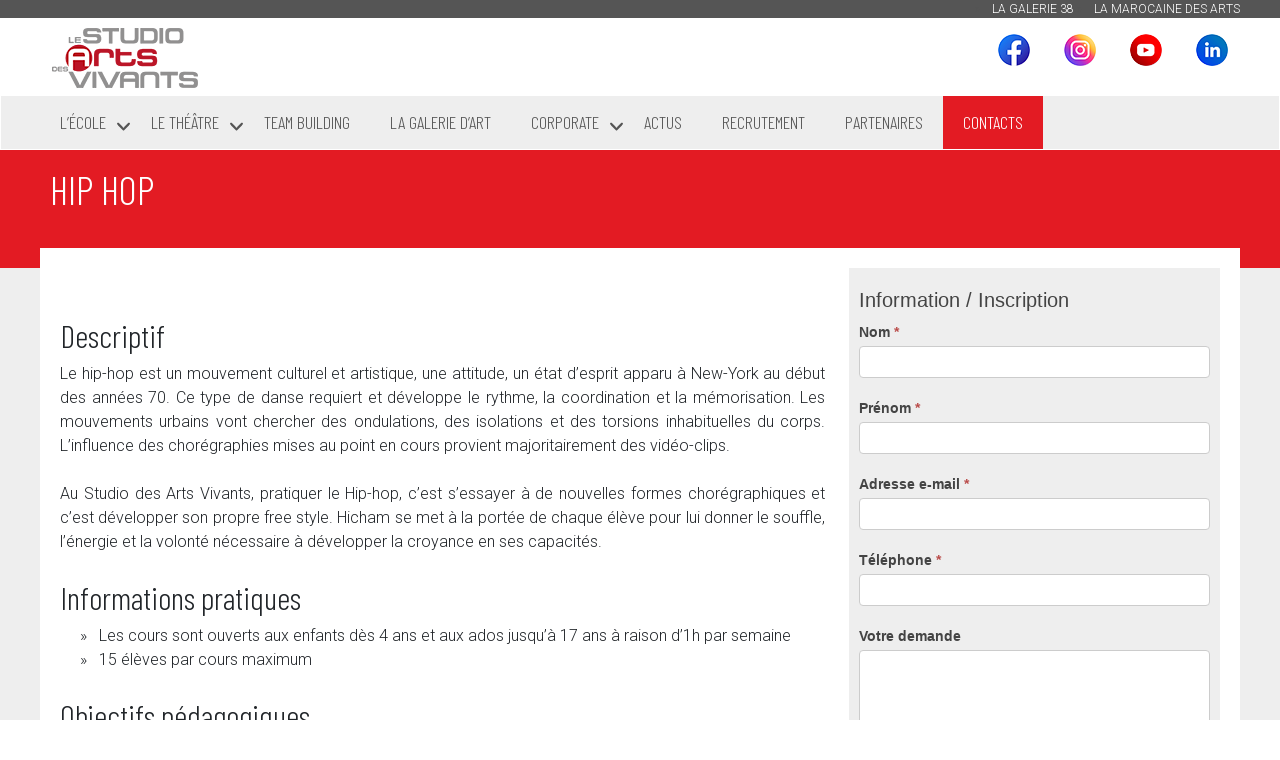

--- FILE ---
content_type: text/html; charset=UTF-8
request_url: https://www.lestudio.ma/cours/hip-hop/
body_size: 11833
content:
<!doctype html>
<html lang="fr-FR">
<head>
	<meta charset="UTF-8">
	<meta name="viewport" content="width=device-width, initial-scale=1">
	<link rel="profile" href="https://gmpg.org/xfn/11">
<!-- Global site tag (gtag.js) - Google Analytics -->
<script async src="https://www.googletagmanager.com/gtag/js?id=UA-120355278-1"></script>
<script>
  window.dataLayer = window.dataLayer || [];
  function gtag(){dataLayer.push(arguments);}
  gtag('js', new Date());

  gtag('config', 'UA-120355278-1');
</script>
	<title>Hip Hop &#8211; Le Studio des Arts Vivants</title>
<meta name='robots' content='max-image-preview:large' />
<link rel='dns-prefetch' href='//use.fontawesome.com' />
<link rel='dns-prefetch' href='//cdn.jsdelivr.net' />
<link rel='dns-prefetch' href='//maps.googleapis.com' />
<link rel="alternate" type="application/rss+xml" title="Le Studio des Arts Vivants &raquo; Flux" href="https://www.lestudio.ma/feed/" />
<link rel="alternate" type="application/rss+xml" title="Le Studio des Arts Vivants &raquo; Flux des commentaires" href="https://www.lestudio.ma/comments/feed/" />
<link rel="alternate" title="oEmbed (JSON)" type="application/json+oembed" href="https://www.lestudio.ma/wp-json/oembed/1.0/embed?url=https%3A%2F%2Fwww.lestudio.ma%2Fcours%2Fhip-hop%2F" />
<link rel="alternate" title="oEmbed (XML)" type="text/xml+oembed" href="https://www.lestudio.ma/wp-json/oembed/1.0/embed?url=https%3A%2F%2Fwww.lestudio.ma%2Fcours%2Fhip-hop%2F&#038;format=xml" />
<style id='wp-img-auto-sizes-contain-inline-css' type='text/css'>
img:is([sizes=auto i],[sizes^="auto," i]){contain-intrinsic-size:3000px 1500px}
/*# sourceURL=wp-img-auto-sizes-contain-inline-css */
</style>
<link rel='stylesheet' id='owlcarousel-style-css' href='https://www.lestudio.ma/wp-content/themes/lestudio/custom/owlcarousel2_234/dist/assets/owl.carousel.min.css?ver=6.9' type='text/css' media='all' />
<link rel='stylesheet' id='owlcarousel-theme-css' href='https://www.lestudio.ma/wp-content/themes/lestudio/custom/owlcarousel2_234/dist/assets/owl.theme.default.min.css?ver=6.9' type='text/css' media='all' />
<link rel='stylesheet' id='formidable-css' href='https://www.lestudio.ma/wp-content/plugins/formidable/css/formidableforms.css?ver=1132044' type='text/css' media='all' />
<link rel='stylesheet' id='layerslider-css' href='https://www.lestudio.ma/wp-content/plugins/LayerSlider/static/layerslider/css/layerslider.css?ver=6.7.6' type='text/css' media='all' />
<style id='wp-emoji-styles-inline-css' type='text/css'>

	img.wp-smiley, img.emoji {
		display: inline !important;
		border: none !important;
		box-shadow: none !important;
		height: 1em !important;
		width: 1em !important;
		margin: 0 0.07em !important;
		vertical-align: -0.1em !important;
		background: none !important;
		padding: 0 !important;
	}
/*# sourceURL=wp-emoji-styles-inline-css */
</style>
<link rel='stylesheet' id='wp-block-library-css' href='https://www.lestudio.ma/wp-includes/css/dist/block-library/style.min.css?ver=6.9' type='text/css' media='all' />
<style id='global-styles-inline-css' type='text/css'>
:root{--wp--preset--aspect-ratio--square: 1;--wp--preset--aspect-ratio--4-3: 4/3;--wp--preset--aspect-ratio--3-4: 3/4;--wp--preset--aspect-ratio--3-2: 3/2;--wp--preset--aspect-ratio--2-3: 2/3;--wp--preset--aspect-ratio--16-9: 16/9;--wp--preset--aspect-ratio--9-16: 9/16;--wp--preset--color--black: #000000;--wp--preset--color--cyan-bluish-gray: #abb8c3;--wp--preset--color--white: #ffffff;--wp--preset--color--pale-pink: #f78da7;--wp--preset--color--vivid-red: #cf2e2e;--wp--preset--color--luminous-vivid-orange: #ff6900;--wp--preset--color--luminous-vivid-amber: #fcb900;--wp--preset--color--light-green-cyan: #7bdcb5;--wp--preset--color--vivid-green-cyan: #00d084;--wp--preset--color--pale-cyan-blue: #8ed1fc;--wp--preset--color--vivid-cyan-blue: #0693e3;--wp--preset--color--vivid-purple: #9b51e0;--wp--preset--gradient--vivid-cyan-blue-to-vivid-purple: linear-gradient(135deg,rgb(6,147,227) 0%,rgb(155,81,224) 100%);--wp--preset--gradient--light-green-cyan-to-vivid-green-cyan: linear-gradient(135deg,rgb(122,220,180) 0%,rgb(0,208,130) 100%);--wp--preset--gradient--luminous-vivid-amber-to-luminous-vivid-orange: linear-gradient(135deg,rgb(252,185,0) 0%,rgb(255,105,0) 100%);--wp--preset--gradient--luminous-vivid-orange-to-vivid-red: linear-gradient(135deg,rgb(255,105,0) 0%,rgb(207,46,46) 100%);--wp--preset--gradient--very-light-gray-to-cyan-bluish-gray: linear-gradient(135deg,rgb(238,238,238) 0%,rgb(169,184,195) 100%);--wp--preset--gradient--cool-to-warm-spectrum: linear-gradient(135deg,rgb(74,234,220) 0%,rgb(151,120,209) 20%,rgb(207,42,186) 40%,rgb(238,44,130) 60%,rgb(251,105,98) 80%,rgb(254,248,76) 100%);--wp--preset--gradient--blush-light-purple: linear-gradient(135deg,rgb(255,206,236) 0%,rgb(152,150,240) 100%);--wp--preset--gradient--blush-bordeaux: linear-gradient(135deg,rgb(254,205,165) 0%,rgb(254,45,45) 50%,rgb(107,0,62) 100%);--wp--preset--gradient--luminous-dusk: linear-gradient(135deg,rgb(255,203,112) 0%,rgb(199,81,192) 50%,rgb(65,88,208) 100%);--wp--preset--gradient--pale-ocean: linear-gradient(135deg,rgb(255,245,203) 0%,rgb(182,227,212) 50%,rgb(51,167,181) 100%);--wp--preset--gradient--electric-grass: linear-gradient(135deg,rgb(202,248,128) 0%,rgb(113,206,126) 100%);--wp--preset--gradient--midnight: linear-gradient(135deg,rgb(2,3,129) 0%,rgb(40,116,252) 100%);--wp--preset--font-size--small: 13px;--wp--preset--font-size--medium: 20px;--wp--preset--font-size--large: 36px;--wp--preset--font-size--x-large: 42px;--wp--preset--spacing--20: 0.44rem;--wp--preset--spacing--30: 0.67rem;--wp--preset--spacing--40: 1rem;--wp--preset--spacing--50: 1.5rem;--wp--preset--spacing--60: 2.25rem;--wp--preset--spacing--70: 3.38rem;--wp--preset--spacing--80: 5.06rem;--wp--preset--shadow--natural: 6px 6px 9px rgba(0, 0, 0, 0.2);--wp--preset--shadow--deep: 12px 12px 50px rgba(0, 0, 0, 0.4);--wp--preset--shadow--sharp: 6px 6px 0px rgba(0, 0, 0, 0.2);--wp--preset--shadow--outlined: 6px 6px 0px -3px rgb(255, 255, 255), 6px 6px rgb(0, 0, 0);--wp--preset--shadow--crisp: 6px 6px 0px rgb(0, 0, 0);}:where(.is-layout-flex){gap: 0.5em;}:where(.is-layout-grid){gap: 0.5em;}body .is-layout-flex{display: flex;}.is-layout-flex{flex-wrap: wrap;align-items: center;}.is-layout-flex > :is(*, div){margin: 0;}body .is-layout-grid{display: grid;}.is-layout-grid > :is(*, div){margin: 0;}:where(.wp-block-columns.is-layout-flex){gap: 2em;}:where(.wp-block-columns.is-layout-grid){gap: 2em;}:where(.wp-block-post-template.is-layout-flex){gap: 1.25em;}:where(.wp-block-post-template.is-layout-grid){gap: 1.25em;}.has-black-color{color: var(--wp--preset--color--black) !important;}.has-cyan-bluish-gray-color{color: var(--wp--preset--color--cyan-bluish-gray) !important;}.has-white-color{color: var(--wp--preset--color--white) !important;}.has-pale-pink-color{color: var(--wp--preset--color--pale-pink) !important;}.has-vivid-red-color{color: var(--wp--preset--color--vivid-red) !important;}.has-luminous-vivid-orange-color{color: var(--wp--preset--color--luminous-vivid-orange) !important;}.has-luminous-vivid-amber-color{color: var(--wp--preset--color--luminous-vivid-amber) !important;}.has-light-green-cyan-color{color: var(--wp--preset--color--light-green-cyan) !important;}.has-vivid-green-cyan-color{color: var(--wp--preset--color--vivid-green-cyan) !important;}.has-pale-cyan-blue-color{color: var(--wp--preset--color--pale-cyan-blue) !important;}.has-vivid-cyan-blue-color{color: var(--wp--preset--color--vivid-cyan-blue) !important;}.has-vivid-purple-color{color: var(--wp--preset--color--vivid-purple) !important;}.has-black-background-color{background-color: var(--wp--preset--color--black) !important;}.has-cyan-bluish-gray-background-color{background-color: var(--wp--preset--color--cyan-bluish-gray) !important;}.has-white-background-color{background-color: var(--wp--preset--color--white) !important;}.has-pale-pink-background-color{background-color: var(--wp--preset--color--pale-pink) !important;}.has-vivid-red-background-color{background-color: var(--wp--preset--color--vivid-red) !important;}.has-luminous-vivid-orange-background-color{background-color: var(--wp--preset--color--luminous-vivid-orange) !important;}.has-luminous-vivid-amber-background-color{background-color: var(--wp--preset--color--luminous-vivid-amber) !important;}.has-light-green-cyan-background-color{background-color: var(--wp--preset--color--light-green-cyan) !important;}.has-vivid-green-cyan-background-color{background-color: var(--wp--preset--color--vivid-green-cyan) !important;}.has-pale-cyan-blue-background-color{background-color: var(--wp--preset--color--pale-cyan-blue) !important;}.has-vivid-cyan-blue-background-color{background-color: var(--wp--preset--color--vivid-cyan-blue) !important;}.has-vivid-purple-background-color{background-color: var(--wp--preset--color--vivid-purple) !important;}.has-black-border-color{border-color: var(--wp--preset--color--black) !important;}.has-cyan-bluish-gray-border-color{border-color: var(--wp--preset--color--cyan-bluish-gray) !important;}.has-white-border-color{border-color: var(--wp--preset--color--white) !important;}.has-pale-pink-border-color{border-color: var(--wp--preset--color--pale-pink) !important;}.has-vivid-red-border-color{border-color: var(--wp--preset--color--vivid-red) !important;}.has-luminous-vivid-orange-border-color{border-color: var(--wp--preset--color--luminous-vivid-orange) !important;}.has-luminous-vivid-amber-border-color{border-color: var(--wp--preset--color--luminous-vivid-amber) !important;}.has-light-green-cyan-border-color{border-color: var(--wp--preset--color--light-green-cyan) !important;}.has-vivid-green-cyan-border-color{border-color: var(--wp--preset--color--vivid-green-cyan) !important;}.has-pale-cyan-blue-border-color{border-color: var(--wp--preset--color--pale-cyan-blue) !important;}.has-vivid-cyan-blue-border-color{border-color: var(--wp--preset--color--vivid-cyan-blue) !important;}.has-vivid-purple-border-color{border-color: var(--wp--preset--color--vivid-purple) !important;}.has-vivid-cyan-blue-to-vivid-purple-gradient-background{background: var(--wp--preset--gradient--vivid-cyan-blue-to-vivid-purple) !important;}.has-light-green-cyan-to-vivid-green-cyan-gradient-background{background: var(--wp--preset--gradient--light-green-cyan-to-vivid-green-cyan) !important;}.has-luminous-vivid-amber-to-luminous-vivid-orange-gradient-background{background: var(--wp--preset--gradient--luminous-vivid-amber-to-luminous-vivid-orange) !important;}.has-luminous-vivid-orange-to-vivid-red-gradient-background{background: var(--wp--preset--gradient--luminous-vivid-orange-to-vivid-red) !important;}.has-very-light-gray-to-cyan-bluish-gray-gradient-background{background: var(--wp--preset--gradient--very-light-gray-to-cyan-bluish-gray) !important;}.has-cool-to-warm-spectrum-gradient-background{background: var(--wp--preset--gradient--cool-to-warm-spectrum) !important;}.has-blush-light-purple-gradient-background{background: var(--wp--preset--gradient--blush-light-purple) !important;}.has-blush-bordeaux-gradient-background{background: var(--wp--preset--gradient--blush-bordeaux) !important;}.has-luminous-dusk-gradient-background{background: var(--wp--preset--gradient--luminous-dusk) !important;}.has-pale-ocean-gradient-background{background: var(--wp--preset--gradient--pale-ocean) !important;}.has-electric-grass-gradient-background{background: var(--wp--preset--gradient--electric-grass) !important;}.has-midnight-gradient-background{background: var(--wp--preset--gradient--midnight) !important;}.has-small-font-size{font-size: var(--wp--preset--font-size--small) !important;}.has-medium-font-size{font-size: var(--wp--preset--font-size--medium) !important;}.has-large-font-size{font-size: var(--wp--preset--font-size--large) !important;}.has-x-large-font-size{font-size: var(--wp--preset--font-size--x-large) !important;}
/*# sourceURL=global-styles-inline-css */
</style>

<style id='classic-theme-styles-inline-css' type='text/css'>
/*! This file is auto-generated */
.wp-block-button__link{color:#fff;background-color:#32373c;border-radius:9999px;box-shadow:none;text-decoration:none;padding:calc(.667em + 2px) calc(1.333em + 2px);font-size:1.125em}.wp-block-file__button{background:#32373c;color:#fff;text-decoration:none}
/*# sourceURL=/wp-includes/css/classic-themes.min.css */
</style>
<link rel='stylesheet' id='bootstrap_css-css' href='https://cdn.jsdelivr.net/npm/bootstrap@5.1.3/dist/css/bootstrap.min.css' type='text/css' media='all' />
<link rel='stylesheet' id='custom-css' href='https://www.lestudio.ma/wp-content/themes/lestudio/custom/css/custom.css?ver=1769349150' type='text/css' media='' />
<link rel='stylesheet' id='lestudio-style-css' href='https://www.lestudio.ma/wp-content/themes/lestudio/style.css?ver=6.9' type='text/css' media='all' />
<link rel='stylesheet' id='wp_mailjet_form_builder_widget-widget-front-styles-css' href='https://www.lestudio.ma/wp-content/plugins/mailjet-for-wordpress/src/widgetformbuilder/css/front-widget.css?ver=6.1.6' type='text/css' media='all' />
<link rel='stylesheet' id='ubermenu-css' href='https://www.lestudio.ma/wp-content/plugins/ubermenu/pro/assets/css/ubermenu.min.css?ver=3.4.1.1' type='text/css' media='all' />
<link rel='stylesheet' id='ubermenu-vanilla-css' href='https://www.lestudio.ma/wp-content/plugins/ubermenu/assets/css/skins/vanilla.css?ver=6.9' type='text/css' media='all' />
<link rel='stylesheet' id='ubermenu-font-awesome-all-css' href='https://www.lestudio.ma/wp-content/plugins/ubermenu/assets/fontawesome/css/all.min.css?ver=6.9' type='text/css' media='all' />
<link rel='stylesheet' id='sib-front-css-css' href='https://www.lestudio.ma/wp-content/plugins/mailin/css/mailin-front.css?ver=6.9' type='text/css' media='all' />
<script type="text/javascript" src="https://www.lestudio.ma/wp-includes/js/jquery/jquery.min.js?ver=3.7.1" id="jquery-core-js"></script>
<script type="text/javascript" src="https://www.lestudio.ma/wp-includes/js/jquery/jquery-migrate.min.js?ver=3.4.1" id="jquery-migrate-js"></script>
<script type="text/javascript" id="layerslider-greensock-js-extra">
/* <![CDATA[ */
var LS_Meta = {"v":"6.7.6"};
//# sourceURL=layerslider-greensock-js-extra
/* ]]> */
</script>
<script type="text/javascript" src="https://www.lestudio.ma/wp-content/plugins/LayerSlider/static/layerslider/js/greensock.js?ver=1.19.0" id="layerslider-greensock-js"></script>
<script type="text/javascript" src="https://www.lestudio.ma/wp-content/plugins/LayerSlider/static/layerslider/js/layerslider.kreaturamedia.jquery.js?ver=6.7.6" id="layerslider-js"></script>
<script type="text/javascript" src="https://www.lestudio.ma/wp-content/plugins/LayerSlider/static/layerslider/js/layerslider.transitions.js?ver=6.7.6" id="layerslider-transitions-js"></script>
<script integrity="sha384-xBXmu0dk1bEoiwd71wOonQLyH+VpgR1XcDH3rtxrLww5ajNTuMvBdL5SOiFZnNdp" defer crossorigin="anonymous"type="text/javascript" src="https://use.fontawesome.com/releases/v6.1.1/js/all.js" id="font-awesome-cdn-svg-all-js"></script>
<script type="text/javascript" id="sib-front-js-js-extra">
/* <![CDATA[ */
var sibErrMsg = {"invalidMail":"Veuillez entrer une adresse e-mail valide.","requiredField":"Veuillez compl\u00e9ter les champs obligatoires.","invalidDateFormat":"Veuillez entrer une date valide.","invalidSMSFormat":"Veuillez entrer une num\u00e9ro de t\u00e9l\u00e9phone valide."};
var ajax_sib_front_object = {"ajax_url":"https://www.lestudio.ma/wp-admin/admin-ajax.php","ajax_nonce":"1eac8b16e3","flag_url":"https://www.lestudio.ma/wp-content/plugins/mailin/img/flags/"};
//# sourceURL=sib-front-js-js-extra
/* ]]> */
</script>
<script type="text/javascript" src="https://www.lestudio.ma/wp-content/plugins/mailin/js/mailin-front.js?ver=1768330575" id="sib-front-js-js"></script>
<meta name="generator" content="Powered by LayerSlider 6.7.6 - Multi-Purpose, Responsive, Parallax, Mobile-Friendly Slider Plugin for WordPress." />
<!-- LayerSlider updates and docs at: https://layerslider.kreaturamedia.com -->
<link rel="https://api.w.org/" href="https://www.lestudio.ma/wp-json/" /><link rel="EditURI" type="application/rsd+xml" title="RSD" href="https://www.lestudio.ma/xmlrpc.php?rsd" />
<meta name="generator" content="WordPress 6.9" />
<link rel="canonical" href="https://www.lestudio.ma/cours/hip-hop/" />
<link rel='shortlink' href='https://www.lestudio.ma/?p=78' />
<style id="ubermenu-custom-generated-css">
/** Font Awesome 4 Compatibility **/
.fa{font-style:normal;font-variant:normal;font-weight:normal;font-family:FontAwesome;}

/** UberMenu Custom Menu Styles (Customizer) **/
/* main */
 .ubermenu-main .ubermenu-nav { max-width:1200px; }
 .ubermenu-main { background:#eeeeee; border:1px solid #ffffff; }
 .ubermenu-main .ubermenu-item-level-0 > .ubermenu-target { font-size:14px; text-transform:uppercase; color:#555555; }
 .ubermenu-main .ubermenu-item-normal > .ubermenu-target { font-size:14px; }
 .ubermenu-responsive-toggle.ubermenu-responsive-toggle-main { font-size:18px; font-weight:bold; }


/* Status: Loaded from Transient */

</style><script>document.documentElement.className += " js";</script>
<style type="text/css">.recentcomments a{display:inline !important;padding:0 !important;margin:0 !important;}</style></head>

<body class="wp-singular lestudio_activities-template-default single single-lestudio_activities postid-78 wp-theme-lestudio">
<div id="page" class="site">
	<a class="skip-link screen-reader-text" href="#content">Skip to content</a>
	<div class="d-none d-sm-block top-menu">
		<div class="site-wrapper">
			<section id="nav_menu-7" class="widget widget_nav_menu"><div class="menu-sites-network-container"><ul id="menu-sites-network" class="menu"><li id="menu-item-458" class="menu-item menu-item-type-post_type menu-item-object-page menu-item-458"><a href="https://www.lestudio.ma/galerie-art/">La Galerie 38</a></li>
<li id="menu-item-459" class="menu-item menu-item-type-custom menu-item-object-custom menu-item-459"><a target="_blank" href="http://lamarocainedesarts.com/">La Marocaine des Arts</a></li>
</ul></div></section>		</div>
	</div>
	<header id="masthead" class="row site-header">
		<div class="col-12 col-sm-6 text-center text-sm-start site-branding">

			<a href="https://www.lestudio.ma/" class="logo-site"></a>
			
					</div><!-- .site-branding -->

		<div class="col-12 col-sm-6 d-none d-sm-block text-center text-sm-end site-leftheader">

<section id="menu-reseaux-sociaux" class="widget"><div class="menu-reseaux-sociaux-container"><ul id="menu-reseaux-sociaux" class="menu"><li id="menu-item-224" class="menu-item menu-item-type-custom menu-item-object-custom menu-item-224"><a target="_blank" href="https://www.facebook.com/pages/Le-Studio-des-Arts-Vivants/123941914314230"><img src="https://www.lestudio.ma/wp-content/uploads/2022/04/logo-studio-facebook.png"></a></li>
<li id="menu-item-222" class="menu-item menu-item-type-custom menu-item-object-custom menu-item-222"><a target="_blank" href="https://www.instagram.com/studiodesartsvivants/"><img src="https://www.lestudio.ma/wp-content/uploads/2022/04/logo-studio-instagram.png"></a></li>
<li id="menu-item-223" class="menu-item menu-item-type-custom menu-item-object-custom menu-item-223"><a target="_blank" href="https://www.youtube.com/channel/UC7pHGg4SG7jqr7u3qhod16Q"><img src="https://www.lestudio.ma/wp-content/uploads/2022/04/logo-studio-youtube.png"></a></li>
<li id="menu-item-1416" class="menu-item menu-item-type-custom menu-item-object-custom menu-item-1416"><a target="_blank" href="https://ma.linkedin.com/company/le-studio-des-arts-vivants"><img src="https://www.lestudio.ma/wp-content/uploads/2022/04/logo-studio-linkedin.png"></a></li>
</ul></div></section>
		</div>

	</header><!-- #masthead -->



<!-- UberMenu [Configuration:main] [Theme Loc:] [Integration:api] -->
<a class="ubermenu-responsive-toggle ubermenu-responsive-toggle-main ubermenu-skin-vanilla ubermenu-loc- ubermenu-responsive-toggle-content-align-center ubermenu-responsive-toggle-align-full " data-ubermenu-target="ubermenu-main-2"><i class="fas fa-bars"></i>MENU</a><nav id="ubermenu-main-2" class="ubermenu ubermenu-nojs ubermenu-main ubermenu-menu-2 ubermenu-responsive ubermenu-responsive-single-column ubermenu-responsive-single-column-subs ubermenu-responsive-default ubermenu-responsive-collapse ubermenu-horizontal ubermenu-transition-fade ubermenu-trigger-hover_intent ubermenu-skin-vanilla  ubermenu-bar-align-center ubermenu-items-align-auto ubermenu-bar-inner-center ubermenu-bound ubermenu-disable-submenu-scroll ubermenu-sub-indicators ubermenu-sub-indicators-align-text ubermenu-retractors-responsive ubermenu-submenu-indicator-closes"><ul id="ubermenu-nav-main-2" class="ubermenu-nav"><li id="menu-item-45" class="ubermenu-item ubermenu-item-type-post_type ubermenu-item-object-page ubermenu-item-has-children ubermenu-item-45 ubermenu-item-level-0 ubermenu-column ubermenu-column-auto ubermenu-has-submenu-drop ubermenu-has-submenu-flyout" ><a class="ubermenu-target ubermenu-item-layout-default ubermenu-item-layout-text_only" href="https://www.lestudio.ma/ecole/" tabindex="0"><span class="ubermenu-target-title ubermenu-target-text">L’École</span><i class='ubermenu-sub-indicator fas fa-angle-down'></i></a><ul  class="ubermenu-submenu ubermenu-submenu-id-45 ubermenu-submenu-type-flyout ubermenu-submenu-drop ubermenu-submenu-align-left_edge_item"  ><li id="menu-item-984" class="ubermenu-item ubermenu-item-type-post_type ubermenu-item-object-page ubermenu-item-984 ubermenu-item-auto ubermenu-item-normal ubermenu-item-level-1" ><a class="ubermenu-target ubermenu-item-layout-default ubermenu-item-layout-text_only" href="https://www.lestudio.ma/ecole/activites/"><span class="ubermenu-target-title ubermenu-target-text">Activités</span></a></li><li id="menu-item-983" class="ubermenu-item ubermenu-item-type-post_type ubermenu-item-object-page ubermenu-item-983 ubermenu-item-auto ubermenu-item-normal ubermenu-item-level-1" ><a class="ubermenu-target ubermenu-item-layout-default ubermenu-item-layout-text_only" href="https://www.lestudio.ma/ecole/equipe-pedagogique/"><span class="ubermenu-target-title ubermenu-target-text">Équipe pédagogique</span></a></li><li id="menu-item-1040" class="ubermenu-item ubermenu-item-type-post_type ubermenu-item-object-page ubermenu-item-1040 ubermenu-item-auto ubermenu-item-normal ubermenu-item-level-1" ><a class="ubermenu-target ubermenu-item-layout-default ubermenu-item-layout-text_only" href="https://www.lestudio.ma/ecole/forfaits/"><span class="ubermenu-target-title ubermenu-target-text">Grille tarifaire</span></a></li><li id="menu-item-1019" class="ubermenu-item ubermenu-item-type-post_type ubermenu-item-object-page ubermenu-item-1019 ubermenu-item-auto ubermenu-item-normal ubermenu-item-level-1" ><a class="ubermenu-target ubermenu-item-layout-default ubermenu-item-layout-text_only" href="https://www.lestudio.ma/ecole/"><span class="ubermenu-target-title ubermenu-target-text">À propos de l&rsquo;école</span></a></li><li class="ubermenu-retractor ubermenu-retractor-mobile"><i class="fas fa-times"></i> Fermer</li></ul></li><li id="menu-item-50" class="ubermenu-item ubermenu-item-type-post_type ubermenu-item-object-page ubermenu-item-has-children ubermenu-item-50 ubermenu-item-level-0 ubermenu-column ubermenu-column-auto ubermenu-has-submenu-drop ubermenu-has-submenu-flyout" ><a class="ubermenu-target ubermenu-item-layout-default ubermenu-item-layout-text_only" href="https://www.lestudio.ma/theatre/" tabindex="0"><span class="ubermenu-target-title ubermenu-target-text">Le Théâtre</span><i class='ubermenu-sub-indicator fas fa-angle-down'></i></a><ul  class="ubermenu-submenu ubermenu-submenu-id-50 ubermenu-submenu-type-flyout ubermenu-submenu-drop ubermenu-submenu-align-left_edge_item"  ><li id="menu-item-1016" class="ubermenu-item ubermenu-item-type-post_type ubermenu-item-object-page ubermenu-item-1016 ubermenu-item-auto ubermenu-item-normal ubermenu-item-level-1" ><a class="ubermenu-target ubermenu-item-layout-default ubermenu-item-layout-text_only" href="https://www.lestudio.ma/theatre/"><span class="ubermenu-target-title ubermenu-target-text">À propos du Théâtre</span></a></li><li class="ubermenu-retractor ubermenu-retractor-mobile"><i class="fas fa-times"></i> Fermer</li></ul></li><li id="menu-item-2239" class="ubermenu-item ubermenu-item-type-custom ubermenu-item-object-custom ubermenu-item-2239 ubermenu-item-level-0 ubermenu-column ubermenu-column-auto" ><a class="ubermenu-target ubermenu-item-layout-default ubermenu-item-layout-text_only" target="_blank" href="https://www.lestudio.ma/wp-content/uploads/2023/11/TEAM-BUILDING-LE-STUDIO-DES-ARTS-VIVANTS-web.pdf" tabindex="0"><span class="ubermenu-target-title ubermenu-target-text">Team Building</span></a></li><li id="menu-item-133" class="ubermenu-item ubermenu-item-type-post_type ubermenu-item-object-page ubermenu-item-133 ubermenu-item-level-0 ubermenu-column ubermenu-column-auto" ><a class="ubermenu-target ubermenu-item-layout-default ubermenu-item-layout-text_only" href="https://www.lestudio.ma/galerie-art/" tabindex="0"><span class="ubermenu-target-title ubermenu-target-text">La Galerie d’Art</span></a></li><li id="menu-item-994" class="ubermenu-item ubermenu-item-type-custom ubermenu-item-object-custom ubermenu-item-has-children ubermenu-item-994 ubermenu-item-level-0 ubermenu-column ubermenu-column-auto ubermenu-has-submenu-drop ubermenu-has-submenu-flyout" ><a class="ubermenu-target ubermenu-item-layout-default ubermenu-item-layout-text_only" href="#" tabindex="0"><span class="ubermenu-target-title ubermenu-target-text">Corporate</span><i class='ubermenu-sub-indicator fas fa-angle-down'></i></a><ul  class="ubermenu-submenu ubermenu-submenu-id-994 ubermenu-submenu-type-flyout ubermenu-submenu-drop ubermenu-submenu-align-left_edge_item"  ><li id="menu-item-269" class="ubermenu-item ubermenu-item-type-post_type ubermenu-item-object-page ubermenu-item-269 ubermenu-item-auto ubermenu-item-normal ubermenu-item-level-1" ><a class="ubermenu-target ubermenu-item-layout-default ubermenu-item-layout-text_only" href="https://www.lestudio.ma/location-de-salles/"><span class="ubermenu-target-title ubermenu-target-text">Location de salles</span></a></li><li id="menu-item-520" class="ubermenu-item ubermenu-item-type-post_type ubermenu-item-object-page ubermenu-item-520 ubermenu-item-auto ubermenu-item-normal ubermenu-item-level-1" ><a class="ubermenu-target ubermenu-item-layout-default ubermenu-item-layout-text_only" href="https://www.lestudio.ma/agence-evenementielle/"><span class="ubermenu-target-title ubermenu-target-text">Studio Event</span></a></li><li class="ubermenu-retractor ubermenu-retractor-mobile"><i class="fas fa-times"></i> Fermer</li></ul></li><li id="menu-item-650" class="ubermenu-item ubermenu-item-type-post_type ubermenu-item-object-page ubermenu-item-650 ubermenu-item-level-0 ubermenu-column ubermenu-column-auto" ><a class="ubermenu-target ubermenu-item-layout-default ubermenu-item-layout-text_only" href="https://www.lestudio.ma/actualites/" tabindex="0"><span class="ubermenu-target-title ubermenu-target-text">Actus</span></a></li><li id="menu-item-1839" class="ubermenu-item ubermenu-item-type-post_type ubermenu-item-object-page ubermenu-item-1839 ubermenu-item-level-0 ubermenu-column ubermenu-column-auto" ><a class="ubermenu-target ubermenu-item-layout-default ubermenu-item-layout-text_only" href="https://www.lestudio.ma/recrutement/" tabindex="0"><span class="ubermenu-target-title ubermenu-target-text">Recrutement</span></a></li><li id="menu-item-997" class="ubermenu-item ubermenu-item-type-post_type ubermenu-item-object-page ubermenu-item-997 ubermenu-item-level-0 ubermenu-column ubermenu-column-auto" ><a class="ubermenu-target ubermenu-item-layout-default ubermenu-item-layout-text_only" href="https://www.lestudio.ma/theatre/partenaires/" tabindex="0"><span class="ubermenu-target-title ubermenu-target-text">Partenaires</span></a></li><li id="menu-item-423" class="subscribe ubermenu-item ubermenu-item-type-custom ubermenu-item-object-custom ubermenu-item-423 ubermenu-item-level-0 ubermenu-column ubermenu-column-auto" ><a class="ubermenu-target ubermenu-item-layout-default ubermenu-item-layout-text_only" href="https://www.lestudio.ma/contact/" tabindex="0"><span class="ubermenu-target-title ubermenu-target-text">Contacts</span></a></li></ul></nav>
<!-- End UberMenu -->

	<div id="content" class="site-content">

	<div id="primary" class="content-area">
		<main id="main" class="site-main">

		
<article id="post-78" class="post-78 lestudio_activities type-lestudio_activities status-publish hentry lestudio_tax_poles-danse">
	<header class="entry-header">
		<div class="site-wrapper">
		<h1 class="entry-title">Hip Hop</h1>		</div>
	</header><!-- .entry-header -->

	

<div class="entry-content" style="margin-top:-20px;">
<div style="padding: 20px;">
		
		<div class="row">
			<div class="col-sm-12 col-lg-8">

	<img src="" alt="" />
	<br /><br />


		<h2>Descriptif</h2>
<p>Le hip-hop est un mouvement culturel et artistique, une attitude, un état d’esprit apparu à New-York au début des années 70. Ce type de danse requiert et développe le rythme, la coordination et la mémorisation. Les mouvements urbains vont chercher des ondulations, des isolations et des torsions inhabituelles du corps. L’influence des chorégraphies mises au point en cours provient majoritairement des vidéo-clips.</p>
<p class="m_1972690642885317790gmail-MsoBodyText">Au Studio des Arts Vivants, pratiquer le Hip-hop, c’est s’essayer à de nouvelles formes chorégraphiques et c’est développer son propre free style. Hicham se met à la portée de chaque élève pour lui donner le souffle, l’énergie et la volonté nécessaire à développer la croyance en ses capacités.</p>
<h2>Informations pratiques</h2>
<ul>
<li>Les cours sont ouverts aux enfants dès 4 ans et aux ados jusqu&rsquo;à 17 ans à raison d&rsquo;1h par semaine</li>
<li>15 élèves par cours maximum</li>
</ul>
<h2>Objectifs pédagogiques</h2>
<ul>
<li>Apprentissage des bases techniques</li>
<li>Utilisation de l’espace</li>
<li>Apprentissage des chorégraphies</li>
<li>Travail de la qualité de mouvement</li>
<li>Préparation à la scène</li>
<li>Apprentissage de l&rsquo;improvisation</li>
</ul>
<h2>Les bienfaits de la discipline</h2>
<ul>
<li>Perfectionne la coordination motrice</li>
<li>Développe la synchronisation des mouvements</li>
<li>Travaille l’improvisation appelée « freestyle »</li>
<li>Permet de bouger en s&rsquo;amusant</li>
<li>Permet de danser sur ses titres préférés</li>
</ul>







	



		</div>
	
	
				<div class="col-sm-12 col-lg-4">
				<div style="background-color:#eee; padding: 10px; margin-top:0px;">
				<div class="frm_forms  with_frm_style frm_style_formidable-style" id="frm_form_3_container" >
<form enctype="multipart/form-data" method="post" class="frm-show-form  frm_pro_form " id="form_fzs6g" >
<div class="frm_form_fields ">
<fieldset>
<legend class="frm_hidden">Information / Inscription</legend>
<h3 class="frm_form_title">Information / Inscription</h3>
<div class="frm_fields_container">
<input type="hidden" name="frm_action" value="create" />
<input type="hidden" name="form_id" value="3" />
<input type="hidden" name="frm_hide_fields_3" id="frm_hide_fields_3" value="" />
<input type="hidden" name="form_key" value="fzs6g" />
<input type="hidden" name="item_meta[0]" value="" />
<input type="hidden" id="frm_submit_entry_3" name="frm_submit_entry_3" value="6ee4ba4210" /><input type="hidden" name="_wp_http_referer" value="/cours/hip-hop/" /><div id="frm_field_14_container" class="frm_form_field form-field  frm_required_field frm_top_container">
    <label for="field_whz7b" class="frm_primary_label">Nom
        <span class="frm_required">*</span>
    </label>
    <input  type="text" id="field_whz7b" name="item_meta[14]" value=""  data-reqmsg="Ce champ ne peut pas être vide" aria-required="true" data-invmsg="Nom est non valide" aria-invalid="false"   />
    
    
</div>
<div id="frm_field_15_container" class="frm_form_field form-field  frm_required_field frm_top_container">
    <label for="field_om58u" class="frm_primary_label">Prénom
        <span class="frm_required">*</span>
    </label>
    <input  type="text" id="field_om58u" name="item_meta[15]" value=""  data-reqmsg="Ce champ ne peut pas être vide" aria-required="true" data-invmsg="Prénom est non valide" aria-invalid="false"   />
    
    
</div>
<div id="frm_field_16_container" class="frm_form_field form-field  frm_required_field frm_top_container">
    <label for="field_3cvdf" class="frm_primary_label">Adresse e-mail
        <span class="frm_required">*</span>
    </label>
    <input type="email" id="field_3cvdf" name="item_meta[16]" value=""  data-reqmsg="Ce champ ne peut pas être vide" aria-required="true" data-invmsg="Adresse e-mail est non valide" aria-invalid="false"  />
    
    
</div>
<div id="frm_field_17_container" class="frm_form_field form-field  frm_required_field frm_top_container">
    <label for="field_wvv0p" class="frm_primary_label">Téléphone
        <span class="frm_required">*</span>
    </label>
    <input  type="text" id="field_wvv0p" name="item_meta[17]" value=""  data-reqmsg="Ce champ ne peut pas être vide" aria-required="true" data-invmsg="Téléphone est non valide" aria-invalid="false"   />
    
    
</div>
<div id="frm_field_18_container" class="frm_form_field form-field  frm_top_container">
    <label for="field_wv1nt" class="frm_primary_label">Votre demande
        <span class="frm_required"></span>
    </label>
    <textarea name="item_meta[18]" id="field_wv1nt" rows="5"  data-invmsg="Votre demande est non valide" aria-invalid="false"  ></textarea>
    
    
</div>
<div id="frm_field_120_container" class="frm_form_field form-field  frm_none_container">
    <label for="g-recaptcha-response" class="frm_primary_label">reCAPTCHA
        <span class="frm_required"></span>
    </label>
    <div  id="field_lxt8c" class="g-recaptcha" data-sitekey="6Ld6MAAdAAAAAIC-aAkgq1rU2a21ixB4_-Afg5T6" data-size="normal" data-theme="light"></div>
    
    
</div>
<div id="frm_field_148_container" class="frm_form_field form-field ">
	<div class="frm_submit">

<button class="frm_button_submit frm_final_submit" type="submit"   formnovalidate="formnovalidate">Envoyer</button>

</div>
</div>
	<input type="hidden" name="item_key" value="" />
			<div id="frm_field_149_container">
			<label for="field_j1sgi" >
				Si vous êtes un humain, ne remplissez pas ce champ.			</label>
			<input  id="field_j1sgi" type="text" class="frm_form_field form-field frm_verify" name="item_meta[149]" value=""  />
		</div>
		<input name="frm_state" type="hidden" value="W77epZrlGS2WC0EQkthyTLgMOq8lNocXy4kC2c9zul3j/DLVi2Rc/Einh0ueGGeq" /></div>
</fieldset>
</div>

</form>
</div>
				</div>
				</div>	
		

	</div>	
</div>
		
		
	</div><!-- .entry-content -->
	
	
</article><!-- #post-78 -->

		</main><!-- #main -->
	</div><!-- #primary -->


	</div><!-- #content -->

	<footer id="colophon" class="site-footer">
		<div class="site-wrapper" style="padding:40px 0; color:white;">
			
			
			
			  <div class="row row-cols-lg-4">
				<div class="col-sm-12 col-md-6 text-center text-lg-start">
					<a href="https://www.lestudio.ma/" class="logo-site-footer"></a>
					<div>
										<p class=""></p>
								</div>
					<div>
<section id="menu-reseaux-sociaux" class="widget"><div class="menu-reseaux-sociaux-container"><ul id="menu-reseaux-sociaux-1" class="menu"><li class="menu-item menu-item-type-custom menu-item-object-custom menu-item-224"><a target="_blank" href="https://www.facebook.com/pages/Le-Studio-des-Arts-Vivants/123941914314230"><img src="https://www.lestudio.ma/wp-content/uploads/2022/04/logo-studio-facebook.png"></a></li>
<li class="menu-item menu-item-type-custom menu-item-object-custom menu-item-222"><a target="_blank" href="https://www.instagram.com/studiodesartsvivants/"><img src="https://www.lestudio.ma/wp-content/uploads/2022/04/logo-studio-instagram.png"></a></li>
<li class="menu-item menu-item-type-custom menu-item-object-custom menu-item-223"><a target="_blank" href="https://www.youtube.com/channel/UC7pHGg4SG7jqr7u3qhod16Q"><img src="https://www.lestudio.ma/wp-content/uploads/2022/04/logo-studio-youtube.png"></a></li>
<li class="menu-item menu-item-type-custom menu-item-object-custom menu-item-1416"><a target="_blank" href="https://ma.linkedin.com/company/le-studio-des-arts-vivants"><img src="https://www.lestudio.ma/wp-content/uploads/2022/04/logo-studio-linkedin.png"></a></li>
</ul></div></section>					</div>

			<form id="sib_signup_form_1" method="post" class="sib_signup_form">
				<div class="sib_loader" style="display:none;"><img
							src="https://www.lestudio.ma/wp-includes/images/spinner.gif" alt="loader"></div>
				<input type="hidden" name="sib_form_action" value="subscribe_form_submit">
				<input type="hidden" name="sib_form_id" value="1">
                <input type="hidden" name="sib_form_alert_notice" value="Remplissez ce champ s’il vous plaît">
                <input type="hidden" name="sib_form_invalid_email_notice" value="Cette adresse email n&#039;est pas valide">
                <input type="hidden" name="sib_security" value="1eac8b16e3">
				<div class="sib_signup_box_inside_1">
					<div style="/*display:none*/" class="sib_msg_disp">
					</div>
                    					<p style="font-style:normal"><strong>Inscrivez-vous à notre newsletter</strong></p>
<input id="clearmailinput" type="email" name="email" required="required">
    <input type="submit" class="mailsubmit" value="Valider">
				</div>
			</form>
			<style>
				form#sib_signup_form_1 p.sib-alert-message {
    padding: 6px 12px;
    margin-bottom: 20px;
    border: 1px solid transparent;
    border-radius: 4px;
    -webkit-box-sizing: border-box;
    -moz-box-sizing: border-box;
    box-sizing: border-box;
}
form#sib_signup_form_1 p.sib-alert-message-error {
    background-color: #f2dede;
    border-color: #ebccd1;
    color: #a94442;
}
form#sib_signup_form_1 p.sib-alert-message-success {
    background-color: #dff0d8;
    border-color: #d6e9c6;
    color: #3c763d;
}
form#sib_signup_form_1 p.sib-alert-message-warning {
    background-color: #fcf8e3;
    border-color: #faebcc;
    color: #8a6d3b;
}
			</style>
								
				</div>
				<div class="col-sm-12 col-md-6 text-center text-lg-start">
<section id="nav_menu-5" class="widget widget_nav_menu"><h6 class="widget-title">Le Studio des Arts Vivants</h6><div class="menu-le-studio-des-arts-vivants-container"><ul id="menu-le-studio-des-arts-vivants" class="menu"><li id="menu-item-449" class="menu-item menu-item-type-post_type menu-item-object-page menu-item-449"><a href="https://www.lestudio.ma/ecole/">L&rsquo;École</a></li>
<li id="menu-item-452" class="menu-item menu-item-type-post_type menu-item-object-page menu-item-452"><a href="https://www.lestudio.ma/theatre/">Le Théâtre</a></li>
<li id="menu-item-450" class="menu-item menu-item-type-post_type menu-item-object-page menu-item-450"><a href="https://www.lestudio.ma/galerie-art/">La Galerie d&rsquo;Art</a></li>
<li id="menu-item-453" class="menu-item menu-item-type-post_type menu-item-object-page menu-item-453"><a href="https://www.lestudio.ma/location-de-salles/">Location de salles</a></li>
<li id="menu-item-448" class="menu-item menu-item-type-post_type menu-item-object-page menu-item-448"><a href="https://www.lestudio.ma/agence-evenementielle/">L&rsquo;Agence évènementielle</a></li>
</ul></div></section>					
				</div>
				<div class="col-sm-12 col-md-6 text-center text-lg-start">


<div class="widget_nav_menu widget">
<h6>Départements pédagogiques</h6>
<ul>

<li><a href="https://www.lestudio.ma/pole/chant/">Chant</a></li></li>
<li><a href="https://www.lestudio.ma/pole/musique/">Musique</a></li></li>
<li><a href="https://www.lestudio.ma/pole/danse/">Danse</a></li></li>
<li><a href="https://www.lestudio.ma/cours/theatre/">Théâtre</a></li></li>
<li><a href="https://www.lestudio.ma/pole/arts-plastiques/">Arts Plastiques</a></li></li>
<li><a href="https://www.lestudio.ma/cours/boot-camp/">Coaching Physique</a></li></li></ul>
</div>


				
				</div>
				<div class="col-sm-12 col-md-6 text-center text-lg-start">

<section id="nav_menu-4" class="widget widget_nav_menu"><h6 class="widget-title">Informations Pratiques</h6><div class="menu-informations-pratiques-container"><ul id="menu-informations-pratiques" class="menu"><li id="menu-item-441" class="menu-item menu-item-type-post_type menu-item-object-page menu-item-441"><a href="https://www.lestudio.ma/contact/">Contacts / Plan d&rsquo;accès</a></li>
<li id="menu-item-331" class="menu-item menu-item-type-custom menu-item-object-custom menu-item-331"><a href="https://www.lestudio.ma/ecole/forfaits/">Tarifs École 2024-2025</a></li>
<li id="menu-item-332" class="menu-item menu-item-type-custom menu-item-object-custom menu-item-332"><a target="_blank" href="https://www.lestudio.ma/wp-content/uploads/2022/05/CONDITIONS-2021.pdf">Conditions générales de ventes</a></li>
<li id="menu-item-333" class="menu-item menu-item-type-custom menu-item-object-custom menu-item-333"><a target="_blank" href="https://www.lestudio.ma/wp-content/uploads/2022/05/Reglement-2021.pdf">Règlement intérieur</a></li>
<li id="menu-item-440" class="menu-item menu-item-type-custom menu-item-object-custom menu-item-440"><a href="https://www.lestudio.ma/ecole/forfaits/">Calendrier des vacances</a></li>
</ul></div></section>				</div>
			  </div>
			
			
			
			
			
			
			
		</div>
	</footer><!-- #colophon -->
</div><!-- #page -->

<script>
				( function() {
					const style = document.createElement( 'style' );
					style.appendChild( document.createTextNode( '#frm_field_149_container {visibility:hidden;overflow:hidden;width:0;height:0;position:absolute;}' ) );
					document.head.appendChild( style );
					document.currentScript?.remove();
				} )();
			</script><script type="speculationrules">
{"prefetch":[{"source":"document","where":{"and":[{"href_matches":"/*"},{"not":{"href_matches":["/wp-*.php","/wp-admin/*","/wp-content/uploads/*","/wp-content/*","/wp-content/plugins/*","/wp-content/themes/lestudio/*","/*\\?(.+)"]}},{"not":{"selector_matches":"a[rel~=\"nofollow\"]"}},{"not":{"selector_matches":".no-prefetch, .no-prefetch a"}}]},"eagerness":"conservative"}]}
</script>
<script type="text/javascript" src="https://www.lestudio.ma/wp-content/themes/lestudio/custom/owlcarousel2_234/dist/owl.carousel.min.js?ver=6.9" id="owlcarousel-js"></script>
<script type="text/javascript" src="https://cdn.jsdelivr.net/npm/bootstrap@5.1.3/dist/js/bootstrap.bundle.min.js" id="bootstrap_js-js"></script>
<script type="text/javascript" src="https://www.lestudio.ma/wp-content/themes/lestudio/js/navigation.js?ver=20151215" id="lestudio-navigation-js"></script>
<script type="text/javascript" src="https://www.lestudio.ma/wp-content/themes/lestudio/js/skip-link-focus-fix.js?ver=20151215" id="lestudio-skip-link-focus-fix-js"></script>
<script type="text/javascript" id="wp_mailjet_form_builder_widget-front-script-js-extra">
/* <![CDATA[ */
var mjWidget = {"ajax_url":"https://www.lestudio.ma/wp-admin/admin-ajax.php"};
//# sourceURL=wp_mailjet_form_builder_widget-front-script-js-extra
/* ]]> */
</script>
<script type="text/javascript" src="https://www.lestudio.ma/wp-content/plugins/mailjet-for-wordpress/src/widgetformbuilder/js/front-widget.js?ver=6.9" id="wp_mailjet_form_builder_widget-front-script-js"></script>
<script type="text/javascript" src="//maps.googleapis.com/maps/api/js?" id="google-maps-js"></script>
<script type="text/javascript" id="ubermenu-js-extra">
/* <![CDATA[ */
var ubermenu_data = {"remove_conflicts":"on","reposition_on_load":"off","intent_delay":"300","intent_interval":"100","intent_threshold":"7","scrollto_offset":"50","scrollto_duration":"1000","responsive_breakpoint":"959","accessible":"on","retractor_display_strategy":"responsive","touch_off_close":"on","submenu_indicator_close_mobile":"on","collapse_after_scroll":"on","v":"3.4.1.1","configurations":["main"],"ajax_url":"https://www.lestudio.ma/wp-admin/admin-ajax.php","plugin_url":"https://www.lestudio.ma/wp-content/plugins/ubermenu/","disable_mobile":"off","prefix_boost":"","aria_role_navigation":"off","aria_expanded":"off","aria_hidden":"off","aria_controls":"","aria_responsive_toggle":"off","icon_tag":"i","theme_locations":{"menu-1":"Primary"}};
//# sourceURL=ubermenu-js-extra
/* ]]> */
</script>
<script type="text/javascript" src="https://www.lestudio.ma/wp-content/plugins/ubermenu/assets/js/ubermenu.min.js?ver=3.4.1.1" id="ubermenu-js"></script>
<script type="text/javascript" id="formidable-js-extra">
/* <![CDATA[ */
var frm_js = {"ajax_url":"https://www.lestudio.ma/wp-admin/admin-ajax.php","images_url":"https://www.lestudio.ma/wp-content/plugins/formidable/images","loading":"Chargement\u2026","remove":"Supprimer","offset":"4","nonce":"4683645776","id":"ID","no_results":"Aucun r\u00e9sultat","file_spam":"Ce fichier semble ind\u00e9sirable.","calc_error":"Il y a une erreur dans le calcul dans le champ avec cl\u00e9","empty_fields":"Veuillez remplir les champs obligatoires pr\u00e9c\u00e9dents avant de mettre un fichier en ligne.","focus_first_error":"1","include_alert_role":"1","include_resend_email":""};
var frm_password_checks = {"eight-char":{"label":"8 caract\u00e8res minimum","regex":"/^.{8,}$/","message":"Les mots de passe requi\u00e8rent au moins 8 caract\u00e8res"},"lowercase":{"label":"1 lettre minuscule","regex":"#[a-z]+#","message":"Les mots de passe doivent inclure au moins une lettre minuscule"},"uppercase":{"label":"1 lettre majuscule","regex":"#[A-Z]+#","message":"Les mots de passe doivent inclure au moins une lettre majuscule"},"number":{"label":"1 chiffre","regex":"#[0-9]+#","message":"Les mots de passe doivent inclure au moins un num\u00e9ro"},"special-char":{"label":"1 caract\u00e8re sp\u00e9cial","regex":"/(?=.*[^a-zA-Z0-9])/","message":"Password est non valide"}};
var frmCheckboxI18n = {"errorMsg":{"min_selections":"This field requires a minimum of %1$d selected options but only %2$d were submitted."}};
//# sourceURL=formidable-js-extra
/* ]]> */
</script>
<script type="text/javascript" src="https://www.lestudio.ma/wp-content/plugins/formidable-pro/js/frm.min.js?ver=6.27-jquery" id="formidable-js"></script>
<script type="text/javascript" id="formidable-js-after">
/* <![CDATA[ */
window.frm_js.repeaterRowDeleteConfirmation = "Confirmez-vous vouloir supprimer cette ligne ?";
window.frm_js.datepickerLibrary = "default";
//# sourceURL=formidable-js-after
/* ]]> */
</script>
<script type="text/javascript" defer="defer" async="async" src="https://www.google.com/recaptcha/api.js?ver=3" id="captcha-api-js"></script>
<script id="wp-emoji-settings" type="application/json">
{"baseUrl":"https://s.w.org/images/core/emoji/17.0.2/72x72/","ext":".png","svgUrl":"https://s.w.org/images/core/emoji/17.0.2/svg/","svgExt":".svg","source":{"concatemoji":"https://www.lestudio.ma/wp-includes/js/wp-emoji-release.min.js?ver=6.9"}}
</script>
<script type="module">
/* <![CDATA[ */
/*! This file is auto-generated */
const a=JSON.parse(document.getElementById("wp-emoji-settings").textContent),o=(window._wpemojiSettings=a,"wpEmojiSettingsSupports"),s=["flag","emoji"];function i(e){try{var t={supportTests:e,timestamp:(new Date).valueOf()};sessionStorage.setItem(o,JSON.stringify(t))}catch(e){}}function c(e,t,n){e.clearRect(0,0,e.canvas.width,e.canvas.height),e.fillText(t,0,0);t=new Uint32Array(e.getImageData(0,0,e.canvas.width,e.canvas.height).data);e.clearRect(0,0,e.canvas.width,e.canvas.height),e.fillText(n,0,0);const a=new Uint32Array(e.getImageData(0,0,e.canvas.width,e.canvas.height).data);return t.every((e,t)=>e===a[t])}function p(e,t){e.clearRect(0,0,e.canvas.width,e.canvas.height),e.fillText(t,0,0);var n=e.getImageData(16,16,1,1);for(let e=0;e<n.data.length;e++)if(0!==n.data[e])return!1;return!0}function u(e,t,n,a){switch(t){case"flag":return n(e,"\ud83c\udff3\ufe0f\u200d\u26a7\ufe0f","\ud83c\udff3\ufe0f\u200b\u26a7\ufe0f")?!1:!n(e,"\ud83c\udde8\ud83c\uddf6","\ud83c\udde8\u200b\ud83c\uddf6")&&!n(e,"\ud83c\udff4\udb40\udc67\udb40\udc62\udb40\udc65\udb40\udc6e\udb40\udc67\udb40\udc7f","\ud83c\udff4\u200b\udb40\udc67\u200b\udb40\udc62\u200b\udb40\udc65\u200b\udb40\udc6e\u200b\udb40\udc67\u200b\udb40\udc7f");case"emoji":return!a(e,"\ud83e\u1fac8")}return!1}function f(e,t,n,a){let r;const o=(r="undefined"!=typeof WorkerGlobalScope&&self instanceof WorkerGlobalScope?new OffscreenCanvas(300,150):document.createElement("canvas")).getContext("2d",{willReadFrequently:!0}),s=(o.textBaseline="top",o.font="600 32px Arial",{});return e.forEach(e=>{s[e]=t(o,e,n,a)}),s}function r(e){var t=document.createElement("script");t.src=e,t.defer=!0,document.head.appendChild(t)}a.supports={everything:!0,everythingExceptFlag:!0},new Promise(t=>{let n=function(){try{var e=JSON.parse(sessionStorage.getItem(o));if("object"==typeof e&&"number"==typeof e.timestamp&&(new Date).valueOf()<e.timestamp+604800&&"object"==typeof e.supportTests)return e.supportTests}catch(e){}return null}();if(!n){if("undefined"!=typeof Worker&&"undefined"!=typeof OffscreenCanvas&&"undefined"!=typeof URL&&URL.createObjectURL&&"undefined"!=typeof Blob)try{var e="postMessage("+f.toString()+"("+[JSON.stringify(s),u.toString(),c.toString(),p.toString()].join(",")+"));",a=new Blob([e],{type:"text/javascript"});const r=new Worker(URL.createObjectURL(a),{name:"wpTestEmojiSupports"});return void(r.onmessage=e=>{i(n=e.data),r.terminate(),t(n)})}catch(e){}i(n=f(s,u,c,p))}t(n)}).then(e=>{for(const n in e)a.supports[n]=e[n],a.supports.everything=a.supports.everything&&a.supports[n],"flag"!==n&&(a.supports.everythingExceptFlag=a.supports.everythingExceptFlag&&a.supports[n]);var t;a.supports.everythingExceptFlag=a.supports.everythingExceptFlag&&!a.supports.flag,a.supports.everything||((t=a.source||{}).concatemoji?r(t.concatemoji):t.wpemoji&&t.twemoji&&(r(t.twemoji),r(t.wpemoji)))});
//# sourceURL=https://www.lestudio.ma/wp-includes/js/wp-emoji-loader.min.js
/* ]]> */
</script>
<script>
/*<![CDATA[*/
/*]]>*/
</script>

</body>
</html>


--- FILE ---
content_type: text/html; charset=utf-8
request_url: https://www.google.com/recaptcha/api2/anchor?ar=1&k=6Ld6MAAdAAAAAIC-aAkgq1rU2a21ixB4_-Afg5T6&co=aHR0cHM6Ly93d3cubGVzdHVkaW8ubWE6NDQz&hl=en&v=PoyoqOPhxBO7pBk68S4YbpHZ&theme=light&size=normal&anchor-ms=20000&execute-ms=30000&cb=pfjazgjaio3j
body_size: 49461
content:
<!DOCTYPE HTML><html dir="ltr" lang="en"><head><meta http-equiv="Content-Type" content="text/html; charset=UTF-8">
<meta http-equiv="X-UA-Compatible" content="IE=edge">
<title>reCAPTCHA</title>
<style type="text/css">
/* cyrillic-ext */
@font-face {
  font-family: 'Roboto';
  font-style: normal;
  font-weight: 400;
  font-stretch: 100%;
  src: url(//fonts.gstatic.com/s/roboto/v48/KFO7CnqEu92Fr1ME7kSn66aGLdTylUAMa3GUBHMdazTgWw.woff2) format('woff2');
  unicode-range: U+0460-052F, U+1C80-1C8A, U+20B4, U+2DE0-2DFF, U+A640-A69F, U+FE2E-FE2F;
}
/* cyrillic */
@font-face {
  font-family: 'Roboto';
  font-style: normal;
  font-weight: 400;
  font-stretch: 100%;
  src: url(//fonts.gstatic.com/s/roboto/v48/KFO7CnqEu92Fr1ME7kSn66aGLdTylUAMa3iUBHMdazTgWw.woff2) format('woff2');
  unicode-range: U+0301, U+0400-045F, U+0490-0491, U+04B0-04B1, U+2116;
}
/* greek-ext */
@font-face {
  font-family: 'Roboto';
  font-style: normal;
  font-weight: 400;
  font-stretch: 100%;
  src: url(//fonts.gstatic.com/s/roboto/v48/KFO7CnqEu92Fr1ME7kSn66aGLdTylUAMa3CUBHMdazTgWw.woff2) format('woff2');
  unicode-range: U+1F00-1FFF;
}
/* greek */
@font-face {
  font-family: 'Roboto';
  font-style: normal;
  font-weight: 400;
  font-stretch: 100%;
  src: url(//fonts.gstatic.com/s/roboto/v48/KFO7CnqEu92Fr1ME7kSn66aGLdTylUAMa3-UBHMdazTgWw.woff2) format('woff2');
  unicode-range: U+0370-0377, U+037A-037F, U+0384-038A, U+038C, U+038E-03A1, U+03A3-03FF;
}
/* math */
@font-face {
  font-family: 'Roboto';
  font-style: normal;
  font-weight: 400;
  font-stretch: 100%;
  src: url(//fonts.gstatic.com/s/roboto/v48/KFO7CnqEu92Fr1ME7kSn66aGLdTylUAMawCUBHMdazTgWw.woff2) format('woff2');
  unicode-range: U+0302-0303, U+0305, U+0307-0308, U+0310, U+0312, U+0315, U+031A, U+0326-0327, U+032C, U+032F-0330, U+0332-0333, U+0338, U+033A, U+0346, U+034D, U+0391-03A1, U+03A3-03A9, U+03B1-03C9, U+03D1, U+03D5-03D6, U+03F0-03F1, U+03F4-03F5, U+2016-2017, U+2034-2038, U+203C, U+2040, U+2043, U+2047, U+2050, U+2057, U+205F, U+2070-2071, U+2074-208E, U+2090-209C, U+20D0-20DC, U+20E1, U+20E5-20EF, U+2100-2112, U+2114-2115, U+2117-2121, U+2123-214F, U+2190, U+2192, U+2194-21AE, U+21B0-21E5, U+21F1-21F2, U+21F4-2211, U+2213-2214, U+2216-22FF, U+2308-230B, U+2310, U+2319, U+231C-2321, U+2336-237A, U+237C, U+2395, U+239B-23B7, U+23D0, U+23DC-23E1, U+2474-2475, U+25AF, U+25B3, U+25B7, U+25BD, U+25C1, U+25CA, U+25CC, U+25FB, U+266D-266F, U+27C0-27FF, U+2900-2AFF, U+2B0E-2B11, U+2B30-2B4C, U+2BFE, U+3030, U+FF5B, U+FF5D, U+1D400-1D7FF, U+1EE00-1EEFF;
}
/* symbols */
@font-face {
  font-family: 'Roboto';
  font-style: normal;
  font-weight: 400;
  font-stretch: 100%;
  src: url(//fonts.gstatic.com/s/roboto/v48/KFO7CnqEu92Fr1ME7kSn66aGLdTylUAMaxKUBHMdazTgWw.woff2) format('woff2');
  unicode-range: U+0001-000C, U+000E-001F, U+007F-009F, U+20DD-20E0, U+20E2-20E4, U+2150-218F, U+2190, U+2192, U+2194-2199, U+21AF, U+21E6-21F0, U+21F3, U+2218-2219, U+2299, U+22C4-22C6, U+2300-243F, U+2440-244A, U+2460-24FF, U+25A0-27BF, U+2800-28FF, U+2921-2922, U+2981, U+29BF, U+29EB, U+2B00-2BFF, U+4DC0-4DFF, U+FFF9-FFFB, U+10140-1018E, U+10190-1019C, U+101A0, U+101D0-101FD, U+102E0-102FB, U+10E60-10E7E, U+1D2C0-1D2D3, U+1D2E0-1D37F, U+1F000-1F0FF, U+1F100-1F1AD, U+1F1E6-1F1FF, U+1F30D-1F30F, U+1F315, U+1F31C, U+1F31E, U+1F320-1F32C, U+1F336, U+1F378, U+1F37D, U+1F382, U+1F393-1F39F, U+1F3A7-1F3A8, U+1F3AC-1F3AF, U+1F3C2, U+1F3C4-1F3C6, U+1F3CA-1F3CE, U+1F3D4-1F3E0, U+1F3ED, U+1F3F1-1F3F3, U+1F3F5-1F3F7, U+1F408, U+1F415, U+1F41F, U+1F426, U+1F43F, U+1F441-1F442, U+1F444, U+1F446-1F449, U+1F44C-1F44E, U+1F453, U+1F46A, U+1F47D, U+1F4A3, U+1F4B0, U+1F4B3, U+1F4B9, U+1F4BB, U+1F4BF, U+1F4C8-1F4CB, U+1F4D6, U+1F4DA, U+1F4DF, U+1F4E3-1F4E6, U+1F4EA-1F4ED, U+1F4F7, U+1F4F9-1F4FB, U+1F4FD-1F4FE, U+1F503, U+1F507-1F50B, U+1F50D, U+1F512-1F513, U+1F53E-1F54A, U+1F54F-1F5FA, U+1F610, U+1F650-1F67F, U+1F687, U+1F68D, U+1F691, U+1F694, U+1F698, U+1F6AD, U+1F6B2, U+1F6B9-1F6BA, U+1F6BC, U+1F6C6-1F6CF, U+1F6D3-1F6D7, U+1F6E0-1F6EA, U+1F6F0-1F6F3, U+1F6F7-1F6FC, U+1F700-1F7FF, U+1F800-1F80B, U+1F810-1F847, U+1F850-1F859, U+1F860-1F887, U+1F890-1F8AD, U+1F8B0-1F8BB, U+1F8C0-1F8C1, U+1F900-1F90B, U+1F93B, U+1F946, U+1F984, U+1F996, U+1F9E9, U+1FA00-1FA6F, U+1FA70-1FA7C, U+1FA80-1FA89, U+1FA8F-1FAC6, U+1FACE-1FADC, U+1FADF-1FAE9, U+1FAF0-1FAF8, U+1FB00-1FBFF;
}
/* vietnamese */
@font-face {
  font-family: 'Roboto';
  font-style: normal;
  font-weight: 400;
  font-stretch: 100%;
  src: url(//fonts.gstatic.com/s/roboto/v48/KFO7CnqEu92Fr1ME7kSn66aGLdTylUAMa3OUBHMdazTgWw.woff2) format('woff2');
  unicode-range: U+0102-0103, U+0110-0111, U+0128-0129, U+0168-0169, U+01A0-01A1, U+01AF-01B0, U+0300-0301, U+0303-0304, U+0308-0309, U+0323, U+0329, U+1EA0-1EF9, U+20AB;
}
/* latin-ext */
@font-face {
  font-family: 'Roboto';
  font-style: normal;
  font-weight: 400;
  font-stretch: 100%;
  src: url(//fonts.gstatic.com/s/roboto/v48/KFO7CnqEu92Fr1ME7kSn66aGLdTylUAMa3KUBHMdazTgWw.woff2) format('woff2');
  unicode-range: U+0100-02BA, U+02BD-02C5, U+02C7-02CC, U+02CE-02D7, U+02DD-02FF, U+0304, U+0308, U+0329, U+1D00-1DBF, U+1E00-1E9F, U+1EF2-1EFF, U+2020, U+20A0-20AB, U+20AD-20C0, U+2113, U+2C60-2C7F, U+A720-A7FF;
}
/* latin */
@font-face {
  font-family: 'Roboto';
  font-style: normal;
  font-weight: 400;
  font-stretch: 100%;
  src: url(//fonts.gstatic.com/s/roboto/v48/KFO7CnqEu92Fr1ME7kSn66aGLdTylUAMa3yUBHMdazQ.woff2) format('woff2');
  unicode-range: U+0000-00FF, U+0131, U+0152-0153, U+02BB-02BC, U+02C6, U+02DA, U+02DC, U+0304, U+0308, U+0329, U+2000-206F, U+20AC, U+2122, U+2191, U+2193, U+2212, U+2215, U+FEFF, U+FFFD;
}
/* cyrillic-ext */
@font-face {
  font-family: 'Roboto';
  font-style: normal;
  font-weight: 500;
  font-stretch: 100%;
  src: url(//fonts.gstatic.com/s/roboto/v48/KFO7CnqEu92Fr1ME7kSn66aGLdTylUAMa3GUBHMdazTgWw.woff2) format('woff2');
  unicode-range: U+0460-052F, U+1C80-1C8A, U+20B4, U+2DE0-2DFF, U+A640-A69F, U+FE2E-FE2F;
}
/* cyrillic */
@font-face {
  font-family: 'Roboto';
  font-style: normal;
  font-weight: 500;
  font-stretch: 100%;
  src: url(//fonts.gstatic.com/s/roboto/v48/KFO7CnqEu92Fr1ME7kSn66aGLdTylUAMa3iUBHMdazTgWw.woff2) format('woff2');
  unicode-range: U+0301, U+0400-045F, U+0490-0491, U+04B0-04B1, U+2116;
}
/* greek-ext */
@font-face {
  font-family: 'Roboto';
  font-style: normal;
  font-weight: 500;
  font-stretch: 100%;
  src: url(//fonts.gstatic.com/s/roboto/v48/KFO7CnqEu92Fr1ME7kSn66aGLdTylUAMa3CUBHMdazTgWw.woff2) format('woff2');
  unicode-range: U+1F00-1FFF;
}
/* greek */
@font-face {
  font-family: 'Roboto';
  font-style: normal;
  font-weight: 500;
  font-stretch: 100%;
  src: url(//fonts.gstatic.com/s/roboto/v48/KFO7CnqEu92Fr1ME7kSn66aGLdTylUAMa3-UBHMdazTgWw.woff2) format('woff2');
  unicode-range: U+0370-0377, U+037A-037F, U+0384-038A, U+038C, U+038E-03A1, U+03A3-03FF;
}
/* math */
@font-face {
  font-family: 'Roboto';
  font-style: normal;
  font-weight: 500;
  font-stretch: 100%;
  src: url(//fonts.gstatic.com/s/roboto/v48/KFO7CnqEu92Fr1ME7kSn66aGLdTylUAMawCUBHMdazTgWw.woff2) format('woff2');
  unicode-range: U+0302-0303, U+0305, U+0307-0308, U+0310, U+0312, U+0315, U+031A, U+0326-0327, U+032C, U+032F-0330, U+0332-0333, U+0338, U+033A, U+0346, U+034D, U+0391-03A1, U+03A3-03A9, U+03B1-03C9, U+03D1, U+03D5-03D6, U+03F0-03F1, U+03F4-03F5, U+2016-2017, U+2034-2038, U+203C, U+2040, U+2043, U+2047, U+2050, U+2057, U+205F, U+2070-2071, U+2074-208E, U+2090-209C, U+20D0-20DC, U+20E1, U+20E5-20EF, U+2100-2112, U+2114-2115, U+2117-2121, U+2123-214F, U+2190, U+2192, U+2194-21AE, U+21B0-21E5, U+21F1-21F2, U+21F4-2211, U+2213-2214, U+2216-22FF, U+2308-230B, U+2310, U+2319, U+231C-2321, U+2336-237A, U+237C, U+2395, U+239B-23B7, U+23D0, U+23DC-23E1, U+2474-2475, U+25AF, U+25B3, U+25B7, U+25BD, U+25C1, U+25CA, U+25CC, U+25FB, U+266D-266F, U+27C0-27FF, U+2900-2AFF, U+2B0E-2B11, U+2B30-2B4C, U+2BFE, U+3030, U+FF5B, U+FF5D, U+1D400-1D7FF, U+1EE00-1EEFF;
}
/* symbols */
@font-face {
  font-family: 'Roboto';
  font-style: normal;
  font-weight: 500;
  font-stretch: 100%;
  src: url(//fonts.gstatic.com/s/roboto/v48/KFO7CnqEu92Fr1ME7kSn66aGLdTylUAMaxKUBHMdazTgWw.woff2) format('woff2');
  unicode-range: U+0001-000C, U+000E-001F, U+007F-009F, U+20DD-20E0, U+20E2-20E4, U+2150-218F, U+2190, U+2192, U+2194-2199, U+21AF, U+21E6-21F0, U+21F3, U+2218-2219, U+2299, U+22C4-22C6, U+2300-243F, U+2440-244A, U+2460-24FF, U+25A0-27BF, U+2800-28FF, U+2921-2922, U+2981, U+29BF, U+29EB, U+2B00-2BFF, U+4DC0-4DFF, U+FFF9-FFFB, U+10140-1018E, U+10190-1019C, U+101A0, U+101D0-101FD, U+102E0-102FB, U+10E60-10E7E, U+1D2C0-1D2D3, U+1D2E0-1D37F, U+1F000-1F0FF, U+1F100-1F1AD, U+1F1E6-1F1FF, U+1F30D-1F30F, U+1F315, U+1F31C, U+1F31E, U+1F320-1F32C, U+1F336, U+1F378, U+1F37D, U+1F382, U+1F393-1F39F, U+1F3A7-1F3A8, U+1F3AC-1F3AF, U+1F3C2, U+1F3C4-1F3C6, U+1F3CA-1F3CE, U+1F3D4-1F3E0, U+1F3ED, U+1F3F1-1F3F3, U+1F3F5-1F3F7, U+1F408, U+1F415, U+1F41F, U+1F426, U+1F43F, U+1F441-1F442, U+1F444, U+1F446-1F449, U+1F44C-1F44E, U+1F453, U+1F46A, U+1F47D, U+1F4A3, U+1F4B0, U+1F4B3, U+1F4B9, U+1F4BB, U+1F4BF, U+1F4C8-1F4CB, U+1F4D6, U+1F4DA, U+1F4DF, U+1F4E3-1F4E6, U+1F4EA-1F4ED, U+1F4F7, U+1F4F9-1F4FB, U+1F4FD-1F4FE, U+1F503, U+1F507-1F50B, U+1F50D, U+1F512-1F513, U+1F53E-1F54A, U+1F54F-1F5FA, U+1F610, U+1F650-1F67F, U+1F687, U+1F68D, U+1F691, U+1F694, U+1F698, U+1F6AD, U+1F6B2, U+1F6B9-1F6BA, U+1F6BC, U+1F6C6-1F6CF, U+1F6D3-1F6D7, U+1F6E0-1F6EA, U+1F6F0-1F6F3, U+1F6F7-1F6FC, U+1F700-1F7FF, U+1F800-1F80B, U+1F810-1F847, U+1F850-1F859, U+1F860-1F887, U+1F890-1F8AD, U+1F8B0-1F8BB, U+1F8C0-1F8C1, U+1F900-1F90B, U+1F93B, U+1F946, U+1F984, U+1F996, U+1F9E9, U+1FA00-1FA6F, U+1FA70-1FA7C, U+1FA80-1FA89, U+1FA8F-1FAC6, U+1FACE-1FADC, U+1FADF-1FAE9, U+1FAF0-1FAF8, U+1FB00-1FBFF;
}
/* vietnamese */
@font-face {
  font-family: 'Roboto';
  font-style: normal;
  font-weight: 500;
  font-stretch: 100%;
  src: url(//fonts.gstatic.com/s/roboto/v48/KFO7CnqEu92Fr1ME7kSn66aGLdTylUAMa3OUBHMdazTgWw.woff2) format('woff2');
  unicode-range: U+0102-0103, U+0110-0111, U+0128-0129, U+0168-0169, U+01A0-01A1, U+01AF-01B0, U+0300-0301, U+0303-0304, U+0308-0309, U+0323, U+0329, U+1EA0-1EF9, U+20AB;
}
/* latin-ext */
@font-face {
  font-family: 'Roboto';
  font-style: normal;
  font-weight: 500;
  font-stretch: 100%;
  src: url(//fonts.gstatic.com/s/roboto/v48/KFO7CnqEu92Fr1ME7kSn66aGLdTylUAMa3KUBHMdazTgWw.woff2) format('woff2');
  unicode-range: U+0100-02BA, U+02BD-02C5, U+02C7-02CC, U+02CE-02D7, U+02DD-02FF, U+0304, U+0308, U+0329, U+1D00-1DBF, U+1E00-1E9F, U+1EF2-1EFF, U+2020, U+20A0-20AB, U+20AD-20C0, U+2113, U+2C60-2C7F, U+A720-A7FF;
}
/* latin */
@font-face {
  font-family: 'Roboto';
  font-style: normal;
  font-weight: 500;
  font-stretch: 100%;
  src: url(//fonts.gstatic.com/s/roboto/v48/KFO7CnqEu92Fr1ME7kSn66aGLdTylUAMa3yUBHMdazQ.woff2) format('woff2');
  unicode-range: U+0000-00FF, U+0131, U+0152-0153, U+02BB-02BC, U+02C6, U+02DA, U+02DC, U+0304, U+0308, U+0329, U+2000-206F, U+20AC, U+2122, U+2191, U+2193, U+2212, U+2215, U+FEFF, U+FFFD;
}
/* cyrillic-ext */
@font-face {
  font-family: 'Roboto';
  font-style: normal;
  font-weight: 900;
  font-stretch: 100%;
  src: url(//fonts.gstatic.com/s/roboto/v48/KFO7CnqEu92Fr1ME7kSn66aGLdTylUAMa3GUBHMdazTgWw.woff2) format('woff2');
  unicode-range: U+0460-052F, U+1C80-1C8A, U+20B4, U+2DE0-2DFF, U+A640-A69F, U+FE2E-FE2F;
}
/* cyrillic */
@font-face {
  font-family: 'Roboto';
  font-style: normal;
  font-weight: 900;
  font-stretch: 100%;
  src: url(//fonts.gstatic.com/s/roboto/v48/KFO7CnqEu92Fr1ME7kSn66aGLdTylUAMa3iUBHMdazTgWw.woff2) format('woff2');
  unicode-range: U+0301, U+0400-045F, U+0490-0491, U+04B0-04B1, U+2116;
}
/* greek-ext */
@font-face {
  font-family: 'Roboto';
  font-style: normal;
  font-weight: 900;
  font-stretch: 100%;
  src: url(//fonts.gstatic.com/s/roboto/v48/KFO7CnqEu92Fr1ME7kSn66aGLdTylUAMa3CUBHMdazTgWw.woff2) format('woff2');
  unicode-range: U+1F00-1FFF;
}
/* greek */
@font-face {
  font-family: 'Roboto';
  font-style: normal;
  font-weight: 900;
  font-stretch: 100%;
  src: url(//fonts.gstatic.com/s/roboto/v48/KFO7CnqEu92Fr1ME7kSn66aGLdTylUAMa3-UBHMdazTgWw.woff2) format('woff2');
  unicode-range: U+0370-0377, U+037A-037F, U+0384-038A, U+038C, U+038E-03A1, U+03A3-03FF;
}
/* math */
@font-face {
  font-family: 'Roboto';
  font-style: normal;
  font-weight: 900;
  font-stretch: 100%;
  src: url(//fonts.gstatic.com/s/roboto/v48/KFO7CnqEu92Fr1ME7kSn66aGLdTylUAMawCUBHMdazTgWw.woff2) format('woff2');
  unicode-range: U+0302-0303, U+0305, U+0307-0308, U+0310, U+0312, U+0315, U+031A, U+0326-0327, U+032C, U+032F-0330, U+0332-0333, U+0338, U+033A, U+0346, U+034D, U+0391-03A1, U+03A3-03A9, U+03B1-03C9, U+03D1, U+03D5-03D6, U+03F0-03F1, U+03F4-03F5, U+2016-2017, U+2034-2038, U+203C, U+2040, U+2043, U+2047, U+2050, U+2057, U+205F, U+2070-2071, U+2074-208E, U+2090-209C, U+20D0-20DC, U+20E1, U+20E5-20EF, U+2100-2112, U+2114-2115, U+2117-2121, U+2123-214F, U+2190, U+2192, U+2194-21AE, U+21B0-21E5, U+21F1-21F2, U+21F4-2211, U+2213-2214, U+2216-22FF, U+2308-230B, U+2310, U+2319, U+231C-2321, U+2336-237A, U+237C, U+2395, U+239B-23B7, U+23D0, U+23DC-23E1, U+2474-2475, U+25AF, U+25B3, U+25B7, U+25BD, U+25C1, U+25CA, U+25CC, U+25FB, U+266D-266F, U+27C0-27FF, U+2900-2AFF, U+2B0E-2B11, U+2B30-2B4C, U+2BFE, U+3030, U+FF5B, U+FF5D, U+1D400-1D7FF, U+1EE00-1EEFF;
}
/* symbols */
@font-face {
  font-family: 'Roboto';
  font-style: normal;
  font-weight: 900;
  font-stretch: 100%;
  src: url(//fonts.gstatic.com/s/roboto/v48/KFO7CnqEu92Fr1ME7kSn66aGLdTylUAMaxKUBHMdazTgWw.woff2) format('woff2');
  unicode-range: U+0001-000C, U+000E-001F, U+007F-009F, U+20DD-20E0, U+20E2-20E4, U+2150-218F, U+2190, U+2192, U+2194-2199, U+21AF, U+21E6-21F0, U+21F3, U+2218-2219, U+2299, U+22C4-22C6, U+2300-243F, U+2440-244A, U+2460-24FF, U+25A0-27BF, U+2800-28FF, U+2921-2922, U+2981, U+29BF, U+29EB, U+2B00-2BFF, U+4DC0-4DFF, U+FFF9-FFFB, U+10140-1018E, U+10190-1019C, U+101A0, U+101D0-101FD, U+102E0-102FB, U+10E60-10E7E, U+1D2C0-1D2D3, U+1D2E0-1D37F, U+1F000-1F0FF, U+1F100-1F1AD, U+1F1E6-1F1FF, U+1F30D-1F30F, U+1F315, U+1F31C, U+1F31E, U+1F320-1F32C, U+1F336, U+1F378, U+1F37D, U+1F382, U+1F393-1F39F, U+1F3A7-1F3A8, U+1F3AC-1F3AF, U+1F3C2, U+1F3C4-1F3C6, U+1F3CA-1F3CE, U+1F3D4-1F3E0, U+1F3ED, U+1F3F1-1F3F3, U+1F3F5-1F3F7, U+1F408, U+1F415, U+1F41F, U+1F426, U+1F43F, U+1F441-1F442, U+1F444, U+1F446-1F449, U+1F44C-1F44E, U+1F453, U+1F46A, U+1F47D, U+1F4A3, U+1F4B0, U+1F4B3, U+1F4B9, U+1F4BB, U+1F4BF, U+1F4C8-1F4CB, U+1F4D6, U+1F4DA, U+1F4DF, U+1F4E3-1F4E6, U+1F4EA-1F4ED, U+1F4F7, U+1F4F9-1F4FB, U+1F4FD-1F4FE, U+1F503, U+1F507-1F50B, U+1F50D, U+1F512-1F513, U+1F53E-1F54A, U+1F54F-1F5FA, U+1F610, U+1F650-1F67F, U+1F687, U+1F68D, U+1F691, U+1F694, U+1F698, U+1F6AD, U+1F6B2, U+1F6B9-1F6BA, U+1F6BC, U+1F6C6-1F6CF, U+1F6D3-1F6D7, U+1F6E0-1F6EA, U+1F6F0-1F6F3, U+1F6F7-1F6FC, U+1F700-1F7FF, U+1F800-1F80B, U+1F810-1F847, U+1F850-1F859, U+1F860-1F887, U+1F890-1F8AD, U+1F8B0-1F8BB, U+1F8C0-1F8C1, U+1F900-1F90B, U+1F93B, U+1F946, U+1F984, U+1F996, U+1F9E9, U+1FA00-1FA6F, U+1FA70-1FA7C, U+1FA80-1FA89, U+1FA8F-1FAC6, U+1FACE-1FADC, U+1FADF-1FAE9, U+1FAF0-1FAF8, U+1FB00-1FBFF;
}
/* vietnamese */
@font-face {
  font-family: 'Roboto';
  font-style: normal;
  font-weight: 900;
  font-stretch: 100%;
  src: url(//fonts.gstatic.com/s/roboto/v48/KFO7CnqEu92Fr1ME7kSn66aGLdTylUAMa3OUBHMdazTgWw.woff2) format('woff2');
  unicode-range: U+0102-0103, U+0110-0111, U+0128-0129, U+0168-0169, U+01A0-01A1, U+01AF-01B0, U+0300-0301, U+0303-0304, U+0308-0309, U+0323, U+0329, U+1EA0-1EF9, U+20AB;
}
/* latin-ext */
@font-face {
  font-family: 'Roboto';
  font-style: normal;
  font-weight: 900;
  font-stretch: 100%;
  src: url(//fonts.gstatic.com/s/roboto/v48/KFO7CnqEu92Fr1ME7kSn66aGLdTylUAMa3KUBHMdazTgWw.woff2) format('woff2');
  unicode-range: U+0100-02BA, U+02BD-02C5, U+02C7-02CC, U+02CE-02D7, U+02DD-02FF, U+0304, U+0308, U+0329, U+1D00-1DBF, U+1E00-1E9F, U+1EF2-1EFF, U+2020, U+20A0-20AB, U+20AD-20C0, U+2113, U+2C60-2C7F, U+A720-A7FF;
}
/* latin */
@font-face {
  font-family: 'Roboto';
  font-style: normal;
  font-weight: 900;
  font-stretch: 100%;
  src: url(//fonts.gstatic.com/s/roboto/v48/KFO7CnqEu92Fr1ME7kSn66aGLdTylUAMa3yUBHMdazQ.woff2) format('woff2');
  unicode-range: U+0000-00FF, U+0131, U+0152-0153, U+02BB-02BC, U+02C6, U+02DA, U+02DC, U+0304, U+0308, U+0329, U+2000-206F, U+20AC, U+2122, U+2191, U+2193, U+2212, U+2215, U+FEFF, U+FFFD;
}

</style>
<link rel="stylesheet" type="text/css" href="https://www.gstatic.com/recaptcha/releases/PoyoqOPhxBO7pBk68S4YbpHZ/styles__ltr.css">
<script nonce="YmwP7aZU1Bs-RLQJX0P_Og" type="text/javascript">window['__recaptcha_api'] = 'https://www.google.com/recaptcha/api2/';</script>
<script type="text/javascript" src="https://www.gstatic.com/recaptcha/releases/PoyoqOPhxBO7pBk68S4YbpHZ/recaptcha__en.js" nonce="YmwP7aZU1Bs-RLQJX0P_Og">
      
    </script></head>
<body><div id="rc-anchor-alert" class="rc-anchor-alert"></div>
<input type="hidden" id="recaptcha-token" value="[base64]">
<script type="text/javascript" nonce="YmwP7aZU1Bs-RLQJX0P_Og">
      recaptcha.anchor.Main.init("[\x22ainput\x22,[\x22bgdata\x22,\x22\x22,\[base64]/[base64]/[base64]/bmV3IHJbeF0oY1swXSk6RT09Mj9uZXcgclt4XShjWzBdLGNbMV0pOkU9PTM/bmV3IHJbeF0oY1swXSxjWzFdLGNbMl0pOkU9PTQ/[base64]/[base64]/[base64]/[base64]/[base64]/[base64]/[base64]/[base64]\x22,\[base64]\\u003d\x22,\x22wrN4H8Khwp/CrhMcX8Ovw7EzwqfDqwbCmsO9B8KlE8O1E0/DsT7CmMOKw7zCrAQwecOvw4LCl8O2KU/DusOrwqkDwpjDlsOGEsOSw6jCqcK9wqXCrMOvw7TCq8OHZsO4w6/[base64]/w63Cp8O8wr1NZlUUw5snDBLDiX8Pa3ERw7Ncw4crJsK2MMKGP3jCvcKYe8OVDMKLWmjDiWxVLRY1wpVMwqI/I0cuB3cCw6vCkMOtK8OAw67DjsOLfsKXwqTCiTw9aMK8wrQvwpFsZlTDl2LCh8K4wq7CkMKiwo7DvU1cw47DrX95w5U/QmtUbsK3e8KuAMO3wovCnsKrwqHCgcK7EV48w5BXF8OhwqDCrWk3TsO9RcOzbMOCworChsOTw5nDrm0+ScKsP8KuUnkCwq3Ci8O2JcKedsKvbUg2w7DCuhMTOAYTwrbChxzDq8KUw5DDlUDCgsOSKQPCmsK8HMKYwoXCqFhDa8K9I8OlQsKhGsOUw7jCgF/Ch8KOYnUpwrpzC8OBFW0TIsKzM8O1w5PDp8Kmw4HClcOyF8KQVhJBw6jChMKJw6hswqHDrXLCgsOdwrHCt1nCpgTDtFwmw7/Cr0VTw6PCsRzDpVJ7wqfDilPDnMOYWnXCncO3wphza8K5CVorEsK8w5R9w53Dv8Kjw5jCgTURb8O0w7HDhcKJwqxIwqoxVMKSWVXDr1PDqMKXwp/Cu8KQwpZVwrDDoG/CsCjCssK+w5BDfnFIUEvCln7CtRPCscKpwqXDucORDsOGRMOzwpkxK8KLwoBmw4tlwpB5wqh6K8Ofw5DCkjHCusKtcWclD8KFwobDmhdNwpNRW8KTEsOkRSzCkXZ2MEPCvh5/w4Y5e8KuA8K2w4zDqX3ClzjDpMKrTsOlwrDCtWvCqEzCoHHCjSpKAMKmwr/CjBI/wqFPw4fCvUdQDkwqFAgBwpzDsxzDhcOHWh3CqcOeSD1WwqItwo5awp9wwoDDhkwZw4DDlAHCj8ORJFvCoB0TwqjChAsxJ1TCkyswYMO3UkbCkEwBw4rDusKXwrIDZWnCkUMbB8KgC8O/woLDshTCqG/Dv8O4VMKuw47ChcOrw4JFBQ/DisKkWsKxw6F1NMONw6wGwqrCi8KiAMKPw5Upw4slb8OgZFDCo8O7wqVTw5zCqcKkw6nDl8OJORXDjsKsPwvCtV3Cg1bChMKrw48yasOUVnhPETN4N0AZw4PCsQw5wrXDn0zDksORwr40w5XCs1o/DB3DjWkAPRbDriMzw7kvJQ/Cl8O7wo/CuwpGw6Rdw7bDs8KRwoDDuWPCjsOEwoE3wrPCk8OVUMKpezgmw7gdI8KmdcKPSAt7c8O+woLCsz/DmXxsw7Z3MMKLwrDDicO3w5lDe8O3w4zCmXLCuEo4ZXUhw6NxJHLCrcK+w4x2Hh1qXWMkwrtEw4YuFMO2PgJZwpQYw45EYBDDvMOUwo5pw7TDrnhCXsO2REVMbMOew7nDmMK9PcKDD8OXUMKgw7cPHG5Xw4hUF1nCpS/DrMKUw4gFwrEMw7Q6K1jCgsKydxlmwp7DnsKZw4M3wqHDpsO/w6EWWCgew7Qkw4DCp8OgfMOkwq5xYcKhw7hqf8Otw4tmGx/[base64]/DvMK7w6bDgT/CpMO3w4HCk8OjdQfDpy3DrcODecKhbcOiQsKzOsKvw4rDssKbw71UfmPDqiXDvMOLasKSw7vCjsOoCwcTU8Ohwrtje1tZwoRbBk3Dm8OHDMOMwqUcXsKywr8ow5fDksKSw77Dh8OVw6DCusKJSR/CuiAlwrHDhxvCtnDCicK/CcOXwoBxIsO0wpF0acOywpRzeWYdw5VLw7HCgMKiw6nCq8OiQAlwbcOvwqzCmGvClsOWTMKmwpzDo8OdwrfCvmvCpcOgw4kafsOPKQMUN8O+cUPDjGAQa8ORDcO+wphFN8OSwpfCqjILGHUuw7oJwrvDvsO5wp/[base64]/[base64]/[base64]/DvHfCo8KtOMKqwpphwqnCggV+wonDlsOTwpNHKsONHsKGwpRWw6TDgsKHLMKkcSgDw4UpwpbCu8OUE8KHwrzCl8K4w5bCnBgeZcOFw7gAMj1Pwp/[base64]/DvcOcKGrCszjDml7CrsOlwqMNXS/DmsODw59aw5/Drn0qNsK/w41KMDvDhmJHw7XCk8OKOsKQbcKiw51bZ8K/w6DDtcOYw7dwYcKvw5HCgiN6W8Oaw6PDi23Dh8KIaVsTcsKbEMKWw61ZPMKOwpoVV0MGw5VzwpYVw6DCiwHCrMOHNm15wrITw60Jwpkew6FCAcKpTsKFdsOewoh8w484wrDDmEx6wpF9w47Cui/CnhYnWhlGw65uF8Kbwo/Dp8OGwqrCuMOnw60Hwp83w69Gw4E/w5XCjVvCm8KfL8KwfVJcdMKuwqtXQMOnDBpzSsO3RQXCoDkMwqpwT8KkJHvCpy7Cr8K4L8OXw6HDtSfDjS/Dh10jNcOywpbCokdGXQfCnsKracKiw5Epwrpzw4XCtMK2PEIAJV98F8KyeMOTe8ObTcKsDwNHC2Jhw5w4Z8K3TsKHcMOcw4/DmcOsw6YcwqvCpzMRw4cvw53CrsKMfcKVMF8hwqDCmR4fdWNpTCYCw41lesOJw5LChCLDngrDokd4LsOeeMKQw6fDjcKVaRHDksK3cUPDhcONNMO0FTwbOcOXwoLDjsKcwqHCrFzDtMOKH8Knw6LDq8KtacKlRsKbw7d2TmY2wpDDhwLCocOPHnvDn2/CnVgfw7zDiBhJGMKlwpzDs2nCv012w6ULwovCp07CphDDpV7Dr8OUKsOWw5JBXMOVFXTDvMO4w6vDs1oIEcKKwqrDlnHDlF0ZJMOdRi3DhsKLUDnCsRTDrMKwE8O6woZUMwHCrxbCijBHw4rDoR/DuMOkwrYoP3RsSCAdKkQvY8Oiw5kJV2rDlcOpw5rDk8KJw4rDrGPDrsKjwrTDsMO4w5FReFHDl1MGw4HDicOUU8Oqw6bCvGPDmkkiwoBSwpxrMMOlw43CnsKjUC13eTTDgw8Pwq/[base64]/AsOYwogcwoPCkcKVUn1Jw4LCulJQwp8lHMOdejAhdy4KW8K0w6PDtcO5wobDhMOewpkGwoFcUUbCp8KVYxbCl2tOwq46VsKDwrbCisK8w53Dl8Opw6Mswo8kw4/[base64]/DlwXDplHDp8OMw6vCinYPAGx8wrN6JQ3DrFXCj29GDVxxDMKWYcKhwrHCkEgUFRvCt8KEw4jDgijDkMK/w6zCqQIUw5hKJ8KULBB4VMOqSMOGw5rCpQrCmFIeJ3TCgcKXG35CDVtiw7zDgcOPEMOVw78Gw4ADB0t9WMKoZcK2w4rDnMKnLMOPwp8rwrHCvQrDn8O3w7DDkBoSw7Uxw77DtcKaB0chNcOEKMKMccO/wqkhwqwWKD7CgnghU8KIwqQwwofCtSTCpgrCqSPClsOWwpfCvMOVSzVuVcOjw6DDtMOpw7vCqcOIIWPDlHnDssOxdMKtwoBkwrHCscOqwqxywrNbVRkpw5HDj8OWI8Oowpl2wofDl2XCkQ7CucOmw4rDksOeYMK+woQfwp7CjsOTwqhFwrTDvSrDiizDiW0+wqbCok/CsCROCMKsTMOVw6NOwpfDvsOFU8KgIg9pMMODw4PDqsOtw77DusKYwpTCr8OiNcKKaS7CiQrDqcOuwrTDvcOZw7HCkMONL8Kmw5glckF3b3TCrMO6EMOewoIvw6Acw5zCgcKjw5M4w7nDnMKbc8KZwoNJw6tgSMOUSUPCh1/CviJBw6bCkcOkGR/CkgwMHmbCisKxXcOUwpVCw7LDo8OyBhNRJsOfFUtxTsOpbmTDsAgzw4LDqUtEwpjCsDfDoWM5wpA9w7DDsMOOwr3ClSsKZcOUQ8K3ezp9dn/DhTbCrMKVwprDthFXw5fDkcKcBMKec8OiXsKCwpHCr07DicKUw5FJwpxiwrXCs3jCuwcuSMKyw5PDoMOVwqk/W8K6wr/CmcKxahPDrxDCqAfDlwhSRWfCgcKYwq1dcj3DmUVdaW5gwrc1w5DCiyksTsOow6F6ccOiXiELw5cyd8Kxw40Zwq1aFDtGUMOcw6ZFdmLDnMK+FsK6w60jGcOBwr4TbETDhV/CmyfDt1LDvlBOw7QNfMOUwpohw50rb3bCgsObEMKZw47DkUPCjltyw6zDiTTDv1PDuMKhw6jCtGobTWnDn8OhwpZSwrpUBMK+C2rCu8OewqHCtUNXXGTDm8Oiw6lWEkDCisO/wppCwrLDgsO8ej5da8Knw7VTwqzDj8OcBMKMw6fCsMK5w4VIGF1XwprCtwLDn8KewqDCg8KTMMO0wonDqRlMw7LClSAQwpfCm14vwo8jw57Dk1UKw6wbwpjCrsOQSAfDgmjCuALCmSkxw7rDqmnDoSfDql3Cv8Ksw4jCrXs0cMOcwrPDuTZQwrTDpAjCpT/Dn8OoZ8KjT1LCk8Olw4fDhUzDmhslw45/wpTDrcOkBsKgUsOPKMO4wrVdw5RswoA5wrAVw4PDlgnDtsKmwrDDi8Kew5rDnMODw4hMJi3DtXdsw5JaN8OYwrleVsOiaWdWwrcww4Z1wrzDmF7DjBHDnWfDunQDBwB3BcK3XRPCu8OPwqR4CMO/EcOVw4bCvFjCmsKcdcOUw5M1wrpiBgUuw6JLwqcdB8OteMOGdkR5wqbDkMOJwqjCtsO2EMO6w5HCj8OnWsKZCE7DmAfDvw7Cv0jDsMOkwoDDqsO0w4/CnwhfJCIJZsKhwqjChDdVw49kYA3DnBXDtcO+wrHCqDnDjkbCmcKyw7HCjcKNworClj0KQcK7e8KUPmvDnQnDnT/ClcOgQmnCuwFrw792w4bChMOsDAx9wrcNw5bCmXvCmUrDugjCu8K/[base64]/CosKDwoklFMKTwprDsMKadz3DqMKHaW3CgDoEworDpzhZw4JOwpVywowhw4rCncKVGcK2w4pNbwoeY8Oww4NuwpQeZzN1Iw/DlnTCiTJRw4fDjmE0UVhiwo5/w7HCrsO9EcKswo7CvcK1B8OTD8OIwqlew5jCjEV0wpB/woc0CMOPw6PCjcOucFrCusOswrp1IcOVwoHCiMKfOsKDwqpjcDXDg1h5w6HCoD7DmcOaH8ObGzJSw43CohsZwoNgTsKuHmDDkMKmw6QBwrDCrcKAZ8Ocw7IbasK+FMOyw6U/w4pcw7vCgcOhwqVlw4zCjcKHwonDocKwBsOHw4YmY3dwZMKJRijCoE/[base64]/Cr31XCMKHw6UCD8OHwpoUwoBnPkJdwojCt8Obwq8ZUsOIw5jCuTZlVsOqw40CHcK2w7t3NsOiwr/[base64]/DlxfCjcOqw4vDlcOJJcOhJMKswrhQwrNFSmBmOMOdP8Ovw4gYXwE6KWsvYsKjA3dmYCHDksKIwp8Cwp0GFzXDkcOHdsO7BsKlw4PDkcOBTyxOw6nCnTF6wqtPNcKqWMKDwrvChljDrMOxLMO1w7Jdaz/DrMOAwrxhw49Fw5jCt8O9dsKdRANqRMKlw4nCusO2wpIaeMO1w7vCiMKPZk9BZ8Kew5cYwqIBTsO+w7Ikw6w6Q8Oow5ocwqtPK8OFwocTw5rDsGrDnX/CpcKPw4I/wqXDjQTDu1dsacKbw7VWwq/[base64]/CjMK8Ki5wVsKkVQ8MwqlPMAQLbX9cLVAWw67DnsKnwojDjVzDswNhwpYzw5jCv1/ChsKYw6JvIXQxKMOhw53ChnpPw4TDpMOdGQzDpsOlMMKYwowXwovDoEYLTTR3BE3CillLD8OSwpYKw6ZpwrJFwqrCssOOw7t2Sg4tH8K6w6lqcMKZI8OwDwHDsx8Hw4/CgwfDtMKuEE3DosO+wozCimo6wpjCqcKsUcK4wo3CokhWdSHDo8K4w7jCjMOpIxNEOhxoVcK3wq/CgsKmw77Cm2LDvSXCmcKdw4fDuU5EQcKoQMOFblFzVsO4wqcPw4IbSm/[base64]/[base64]/CmsO4Y8K3LMOfczpnw5twwrvCh1RiV8KESQDDv1HCm8KKH0rCucKGDMO/[base64]/w5A8wq3DtcO0w53Du1lvewfCmCZTwoTDosOtQjvCrcOMFsKqWMK8w6nCny9xw6vDgmIoTk3DrcOsKlBpT0x/wqMCwoBRNMKUKcKgeTUXKCfDtsKLWzItwpYEw5ppEcKST1M0wp/[base64]/CsMKZwq3DkA09NcKne8Kxw6s+wrtwJcKfBEvDlS8UdMOVw7tcwrUzUn5AwrM3bxfCggPDm8KQw7EJCsKrUmzDo8Oww6PCkQbCkcOew5fCuMKgVcOfMmrDsMKgw73CoQoGaW3CoW/DhDvDmcKTXmBdQ8K8B8ORNlAmLzEww5Z0bAjCo0R1HVpPPcKNRSXCn8Kaw4LCniYBEsO5ECHDpzTCjsKxP0JMwpt3FU7CsT4dw63DiC7DocKldwDChsOow6o9FMOxKsOwSGnCihsgwrzDngXCjcK8w6rDksKEJEVHwrh/[base64]/CpDHDmitNWBNWw7DDplfDjcKGw4MKw7l8QH9+w5sUKEkvG8O0w5U8w6sfw5RbwoXDgcKGw5jDtkXDrSPDpMKrS0BuY3PCmMOTwqfCr0/DoiZ3dDLCjMOqR8Oww7dhQcKdw5DDocK5IMKFIMO9wqpsw6xOw756woHClGfCrVY7YMKOw6V4w54LDHdLwp4Awp3DoMKGw4PDkUZoTMOew5zCu01TwonDm8OVf8OLdFfCjAPDt3zCj8KlURzDusOTUsKbw64YYCISN1LDn8OZVBDDh0U/fQNfK2HDsWHDu8K2H8O9IMKVTnnDoBTCkTrDqXdDwo0FfMOicMO9wonClm80R2XCocKqBjRVw7RVwrsmw7UcfS0pwoItGn3ChwTChWluwp7CisKvwp1Iw77Dq8OZSXU0DMKAdsO/wqk2QcO/[base64]/Clx/[base64]/DnMOKw6w4P1x7wp9SwqDDnjXDi8O+w7jDuFJjJBcvCEgUw4RYwoJaw4EfKcORXMOrbcK9WUwkMiLDtVwhZcKubUIuwpfCjyluwrDDqHLCtkzDt8KJwr3CscOPGcOhdcKdDC3Dol7Cs8OMw4TDtcKGZAzDp8OOE8KZwpbDjGLDmMKBaMOoC05LMQI/[base64]/CvS5Rei7DgMOLSGARUcKrw6lqEUrCmMOrw6/[base64]/CslLDnXtkw59XcCN6wpdewoMndjLDvW9/[base64]/O8Kne8KmwoJlKsOATcK1w5AZw7LDkiR2woQDPcOmw4XDmcOXRMO2fcOQZA/ChMKeRcOww6p6w5RKHG4Ra8KRwqjCpXvDvHzDumDDqcOVw7dfwpd2wrvCiXJDD1l2w5VPcxTCtgQDfgTChBfCqltKAgYjL3nCgMOVd8OsTcOjw6XCkjDDlMKXAsOCw5pFYsKmfVHCvMKoZWVjOMKUJ2HDncOVDRHCssKiw5PDq8O/AsKgKcKlIF9lHBvDlsK2Z0PCgcKAwrzCqcO3QHzDuwkOVcKOM0TCmcOWw68sJMOLw65lL8KaGcKowqvCpMK+wq3CqsOSw4hMTsK7wq44Mg8hwp/DtsOSPghadwNywqsawrtwZ8OWdMKjw5cjI8Kbwqsow7l6w5TCu2MCw7A8w4MbH1UUwrbCpnNMScOdw4B/w6wuw5YXQsOiw5DDkMKPw58peMOxJWDDhjDDnsOcwoXDplfCvUnDjsKUw5PCvivDvAzDihjDtMK8wrXClMOPIsKXw74HE8OlfMKgNsOPCcKpwp0xw4oew6jDisKYwpJHLsKswqLDnCBtbcKpw49mwq8Hw5l/w5VMEsOQEMO1Q8ObFz4cXgVQcAHDoCTDkMKUA8OQwolccQoGIcO/[base64]/CpXfCjcOrw5kdwqEqw49TA2Z7WiXCnHYBwqwKw6Byw5fDiCvDk3HDnsK8D11pw77DpcOlw6DCgAfChsKYf8Ogw6ZswpMpXTBPXsK3w43Dp8Oswo7Cp8KCYMO7Qy7CkQR7wrXCrMOoFsOzwpcswqF/[base64]/CnSUywpUhScK0wpjDgcKJw4LDszkowp4EFcK2w7PDhMO+bnliwoU8dMKxfsKBw7h7bS7Dkh0Kw5/CicObZGkWLUnCtcKjVsOzw43Ci8OkMsKDw5h3aMKuWh7DjXbDisKWZsOIw5XCo8KGwrJiHz83wrYJLQbDjcO1wr1iIy/DuSbCncKlw4VPQykZw67CkwBgwqMaPiPDoMOUw5/Ckk9uw6dtwrPCiRvDk1JKw5LDhDvDh8K3w7A0fsKrwq/[base64]/DgDPCpsKGXMO1IgzDm8K5aMOECBMQwq8xGMKmbnE4woQUbDcGwoUQwpFIB8OQKMOxw4QDbETDrEbCnS8bwprDg8KowpxUWcKpw4/[base64]/wp7Ck8KAw7hFw74Jw64Yw7PCpyJOw60fwpEOwq5DYMKxcMK2aMK9w7YmGMKkwo94UcOswqcTwoxUw4VEw7rCm8KeLsOnw7TCkBsSwqAqw74ZWy9/w6jDgsK+wpPDvgPCpsOKOsKZw6QxKsOawrFUXGDCrcOIwofCuUXDhMKfMMKaw7XDoVrCncK8wqk2wr/DtxB7ZiEXb8OcwolCworClsKcW8OEwpbCj8K3wqTDssOpFD48EMKPEMKaWRUBFm/CqDQSwrcUWVjDt8K6DsOOVcK8w6QAw6vCm2NHw7HCssKvO8OUJBzDk8K4wpp7NyXCv8KxWU5PwqgvfsOwwqRgw6DCqF3CkSvCigPDi8OjP8KBwovDmAHDlcOLwpzDglo/FcK0KMK/w6nDtE7Du8KLf8KVwovCisKUf2gbw4vDl3HDjAjDrjZ4ZMOgMV9pOMOww7fChMK8e2jDohvDiAjCncK/[base64]/[base64]/[base64]/DjBzDuMOwWsO+wrDDmBoYXXLCngbDrUPCpComezbCl8OIwoACw4vDpcKVXB/CpBtFNHPDkMKRwp3DphPDs8OaGVTDqMOPAltyw4tCw43DvMKxal/CisK4aDQiRsKMByHDpgPDpsOKGU/[base64]/DjwEwNA4vPC4FwolUaBHDmjbDk8KFIyljCsKcMMKiwpx/[base64]/DqDM5bcKow4pgwrM9fnbCrGrCm0YbwosWwojCncOzw5/DqsOoDX94wr4WJcKDZHhMAAPDlz0cVwlUw4wOZ1gTdU1wa31sAC05wq8HF3HDt8OlcsOIwpXDvxLDmsOCHMOqXll9wpzDscK4RRUjwpUcTcKzw4HCrwzDtsKKWSzCr8K/w7zDocOXw6NjwrjDmcKXQksCw4zCikjCgQXCpT1WYhImYSkcwqXCmcOJwoYew6nCrcKmXlLDmcKRAj/Cq0nDiBzDlgx2w4caw4LCshptw6fCsTx7ORDCjBIYAWnDlh09w4bCicOMNsO5wpTCrMKdFMKJOcKTw45lw4oiwo7CoyHCiilNworCtCNEwrPCrQbDmMOxM8ObWnI/JcOXCgEqwrnCrcO8w5NVacK8eF/Djx/DsgfDhcKaDglVL8Kjw4PCil3CscO/wrfDgExNSj7Ct8O4w7XDicO2wpTCvk9Vwq3DmcO/woFmw5cNw7wtNVAbw4TDosKSJTvCpMK4dijDlEjDosOnN0JPwqkFwohjwpF4w4nDtSkKw7QoBMOdw4oIwpPDuQctQ8OzwprDj8O/[base64]/DuUXCsD9Hw419w4oMNCHCknjCpW0PDsKww64tQ17CgcOSf8KSNsKka8KLO8OZw63DgGjCkXPDvVJtBcO0YcO6K8Omw6lMJxVXw49AIxppR8OZRgwWasKiIF47w5zCqD8gND1iPsKlwps2DF7Cn8OrFMO4wqvDtDQIScKSw545SsOTADRswopCXDzDsMO8SsOsw6/Dl3rDr04Tw7tsI8K8wrbCgzZUTsONwpFbCsOJwpBew5TCkMKFJzzCjMKlTUbDrSs3w4wPSMK9ZMOiEMKjwqoVw4jCvwhXw584w60dw4JtwqRsXsKaHXxVwq1Iw7hMAiDDl8K0w5PCqyFew6xoUMKnw5/DmcKPAREpw6XDt2HDigLCscKlQ0JNwpLCgzFDw6zCozsIZGbDvMKGwow7wpjDkMOjwoIpw5M/HMKHwoXCj2rCmcOUwpzCjMOPwqtbw60EKwXDvCY6wr1Kw4cwDArCoXMUJcOQFyduS37Du8KIwrrComTClcOVw71BI8KkOMKqwoY8w5vDv8KpSMKhw6QJw70ww6xiTVLDqi1Vw41Sw5kAw6zDssOMBMK/wpfDkC8zwrMNQ8OnYF7ClQxDw5MyOxlbw5XCt20MZsKnZMO/IcKsE8KpQkDCtCjDusOAWcKoDAvCsnLDgcOqE8Ovw4AJfcKedcOOw4HCusOmwoMxP8OAwrzDkzzCusOmwoHDtcObI1YZPB/Ds27DgjUrK8KtB13CscKXwqxMOBZewoDChMOzaD/Cm3JHw4vCqT1EU8OpTcKcw4YUwrROQio8wofCrAXClMKCGkwuZwciPn7CpsOBeiDDlxnCgktsG8Oawo/CncKJBxlGwr8SwqDCjj0+YB/CsxcEwolawrBpKxU/MMKuw7fCpMKZwr5cw4XDq8OIBiXCscOvwrpiwoPDgH/Cj8KcARzCscOsw41QwqBBwpzCusK/[base64]/Du3DCusOPP8Osw4PChMONwoEqw4BiwpkfIDTDocKHP8OQTMO9WHjDq2HDisKpwpfDmQEZwrtlw7XDnsK9wq4jwqDDp8KydcKnAsKqZMObE0DDvXAkwoDDlUJnbwbCg8KwVkFVHsOBDsKiwrJ0GGrCjsKfPcOdLxLDnx/DlMKVw4DCqzt3wpckw4dYwoXDpjDCiMKMNxMAwqwjw7/[base64]/CoMKdw4TDqcOUNMKCw6wdwo8vOMK4w4MUwq/DgCwAR3Epw7BawqR1ChR3RsOawovCjMK+w7zCqwXDqTkXIcOweMOFbcOUw7HCicOdXUnDmGNPCzLDvMOxFMO/DmIjVMOOG0rDs8OyC8O6wpbCnMO0ccKsw7bDoTXCiATDqxnCrsOiwpTDs8KiADQJXHgROyzCqsKdw7PCpsOSw7vDvsO3ZcOqD3M3XmtwwrF6XMKBNEDDtMObwo92w6PCkm1CwpbDtsOsw4rCkgPCjsOdwqnDgcOPwrtowq9cM8KfwrzDvcKXGsO/FMOawrvDpcO6EBfCjDfDrhfCgMOuwrp7GB8dXcOhwqkdFsKwworCgsOIQjrDlMOFc8Oww7nChsOcesO9PBwAADHCkcOTHMKHPmIKw5vCrX9ENsOpRlZ4w5HDgMO6c1PCucOpw4pbMcKyVsOJwoMQw4NpPcKfwps/M11dVVsvXWXDlcOzFMK4FQDDrMKCFcOcXXhew4HCg8OGXsKBYi/DusOrw6YQN8Ojw6Zdw4gDQRpsaMOCEnbDviDCtMO6XsOoFifCrMKvwoljwoMqwozDvcODwqHDhUgDwpwKwpJ/QsKLC8KbWh4FeMKLw6HCuHtqTEHDj8OSXQ4nOMOHXTINwpV9Cn/Ds8OWcsKwdSTDsynCllABA8KHwrYubCYLE13DusOZPXDCrMOWwrl8NMKvwpbCrcOYQ8OQasKKwrLCu8KXwrLCnxBww5nDkMKMSMKTe8KxR8KDCU3CsWHDgsOiFsO/HBclwqJGwrHCrWrDp2sNIMKSFyTCo34PwrgQE0TDgAHCnQjCvFvDqMOqw4zDqcORw5HCjBLDm1zDsMOtwpQHGcKqw41qw7LCsXQWwrJIH2vDjgHCn8OSwqwwMmXCsgnDiMKHZ2bDlXo4L3MMwo4ICcKVw7/CjsOQe8KiMTxZJSABwp0ew7zCucK4A0h5AMOrw6EZwrJFajJWJyzCoMOOUhE2KVvCn8K5wp/[base64]/IcOnSyNSU1Uva3ZPC8OwZcK/wrzCscKQwo4Jw5LCjsODw5UlY8OeX8OCfcOIw4oOwpnCjMOCwpbDqsOhwpklBknCjHrCsMOzcX/Cl8KVw5XDvTjDgmzCs8KmwppfBcOXXMOZw7fCrjHDszxhwp7DvcK7FsOow5bDlMOCw6A8NMOfw5fDmMOuGMKmw5x6MsKVbCPDicKhwonCtT8fwr/DgMKIZkvDnVDDkcK/w59Ew6olOsKPw7d0VMOyYTLClsKQRyXCmnnCmF5vKsKZWG/DvA/CmQ/CqSDCkSPCuzkGa8KuEcKqwovDt8O2wrDDoCjCmXzCiF7DhcKZw6UzbwjDiSHDnyXCqMKSRcOtwrBYw5hwTMOBL3R1w7oFYEJrwoXCvMOWP8OSIizDrUbCqcOtworDjiNiwrzCrm/Dj3F0RyDDqDQqODzDnsOQI8Ojwpo8w6kVw58RTTICPXPCscONw7TCmDJOw7zCpzHDgCTDsMKhw5lKBGE3AMKow4vDgsOTQcOrw4hVwqoZwplvQ8K0w6hEwp0ww5hlCMOYPB1bZsO/w4powqvDiMOcwpg0wpXDjCjDiEbDp8OKAmV5PMOnb8KXM3sIw5xZwqVTw4o9woxzwrnCuSHCm8OlOMOPwo1wwpDCksOuaMKfw4LCjwhkW1XDgTrCgMKZGMKXEMOaMCRKw449w5zDp3Y5wozCp0tKUcOoTW/ClsOvM8OyWHtKNsOjw5gKw7kiw53DmFjDsVJjwp4Ze1TCnMOAw7DDrsKwwqAMayguwrl1wrTDiMOww40DwoclwpTDkh0AwrNkw7kGwoonw6xOwr/CjcK0NzXCjF1Qw61UTQVgwrXCqMOeWcK+KX3Cq8K/aMKbw6DDgsOIKcOrw6jCvMO1w6t+w6MyPcO9w7kjwqpcIUtFdVVzBcKgcUPDo8KPLcOhacK9w6gIw6hRWSUnRsOzwojDmwcnOMKGw53Cg8OvwrnDmA86wqzCgW53wrkow7IDw7DDhsOfwqg3UsKaLFIrejLCtRhTw6N0J1lqw6zCtMKrw67CuTkew7HDn8OGCT/[base64]/[base64]/Bj5awqI0Q2bCqSbDgAAhK8OyUcKmw5TDv2DCqsOJw5/CjgXCs1/DoknCvcKSw5duw7okKGwqCMK0wqHCoC3Cn8OywoTClDtRLExcTxnDo0NOw4PDgRJ5w5lAMlvCisKYw6nDhsOGbXrCoBPCsMKgPMOSYEgEwqXDgMOQwq/CrlM7AcKwBsKBwprChk7ClDnCr0HChDvCmDFyJsKDH2N7Jyw4wrF4W8OJwrQCT8KENRNmenDCnwHCisKkDxjCsQgZAMK0LnTDtMONNGPDsMOxScKFCCY5w4/DjsOaZCzCmMORYR3DlEs9woRIwq9vwpYiwqE1w5UDS2jDlV/DjcOhJA87EB7CnsK2wpc6HwHCqcKhRD/CsHPDvcKoMsKbAcKqAcKDw4dqwrrDoUjClwvDujY8w6/Cp8KUeAVww792fMORZMO9w759NcOoPXlna0FgwrEXOwbCtSrCmsO0WmbDpMOjwrzDoMKKDxsnwqLCmMOqw7HCpnzCtSkJbB43OsK2LcKkNcO5WsKSwp4TwoTCscOuCMK8fl7DmD0Sw60SdMOsw5/DjMKtwrRzwq4fRy3ClVTCknnDgUvCr1xXw58pKwEZCH5Ow5odcsKcwrDDiR7CisOKUTnDnSjCvFDClnZwRHkWeTMHw4p0IsK+V8OZwp1dcELDsMOnw7/[base64]/[base64]/DnMKEwrTCqsO/w4g4WsO8TTrDmMOJRwdmw6ROfiRqWcOiUcKIB03DjDQeVFXDqUNww5YLC1rDksKgIcK8wofCnmPCisKqwoPDoMK5AUYuwq7CqsOzw7hpwp0rW8KvD8K0dcOiw44pwqLDixDDqMOkBxPDqnLCvMK0PxDDn8OtQsOow7/CqcOzwqg9wqBaP0bDuMOiIxUewpTCjjfCsUfDm2MwFg9SwrTDuF9mAmXDiWbCnsOXLBJ8w7ReMgs8QcKaU8O9YULCuXvDqMOAw68gwrVrdkdtw5A9w6TCvhjCkng6M8OlIFkdwppTbMKlPMOpw6XCmApVw7dtw53CgW/CsEnCtcOqO3HCiz/Cp0cQw7wLBXLDl8KrwpdxSsOtw7rCiX7CpmvCqiddZcOPWsKye8OqFQAoWFkRwr93wpTDulZwAMOCwp/Cs8Ozw4EBCcO+bMOQwrcJw5Y9CsKPwo/DiQ3CoxTCscOdTCPDrsKWV8KTwp3CqmA4RGPDkgTDosOVw7dQE8O5EcK6wpxBw4J1a3TCo8OAJsOcH0UBwqHDkGFFw7pYSWbCgxogw6p6wqx4w5kXfAzCgjDCo8OQw4XCvMOfw47CoF7CmcOJwqlZw41Fw5cuQ8KQTMOiQcKWUw3CisO/w5DDrCfCmMKkwpwKw7DDuCnDnsKXwoXDrMO4wqbDi8OlSMK6d8OFZWp3wp8Aw7RtBU3CpXTCmX3Cj8OAw5wiQMOWWUY6wrQBJ8OnGhQsw6rCrMKsw4XChMKzw7MJHsOnwrTDqSjDncOOeMOMHznCocO0KT/Cj8Kgw6NHwo/CssOvwp4TGg/CisKgYAEzw5LCsSdMw5jDsUJZV187w4sXwpxLcsOcL3bCiU3Do8OcwpnCii97w6bDm8Krw6XCssOFXsOhXkrCu8KKwpzCgcOkw6lOwp/CrR8CeWFLw5/Cp8KeKQV+MMKFw7lZVBbCr8OxMmTCtxJjwoNswo9iw6QSDzMGwrzDisK2Z2DDjCwXwrHCtBh/[base64]/w5fCkcKPw498WcK1AsOOX8KlHnJZw5Irw47ClcKFw5/Ds1vCgmBeYUYUw6zCnRM5w5pIAcKvwrFsasO4JBlWTEYxFsKUwqHChAULf8OKwr8iScKNB8K8woPCgH0gw57DrcK4wo1+wo45Q8ODw4/ClgLCucOKwpvDiMOVAcKvCwzCmjjCgAzClsKdwqHCisKiwptmw7ttw4HDl2bDp8O2wpbCtA3DqcKqDR0kwpEOwpltV8K1wpMAY8KUw7LClCnDmXvDgRgnw49MwrbDgRXDmcKhe8OIwo/[base64]/YgZrw6k9w7bDn8KWw5xEw5bDrWQ8wp7CosKNPH9Zwp9uw5Evw5EEwoQxE8OBw5I5W08fMVbCq24wAV5iwrrCjEVeKgTDjzDDi8KOBcO1S3nDnlRANMKtw6zCqDEWw4bCkyHCqsOfa8KWGkUJCMKgwqUTw6I7asKoXMOqYhHDssKXFnMowp/[base64]/Cp8OVwr1Xw4dvwpjDk8OWX8OSJ2bCn8O6w7UJw4pWw5Ftw4l3w5s0wrpMw7YZD2UEw7wYKjYnZz7DsmIpworCisKyw67CgMODTMKFEcOYw5Vjwr5zTU7CgQEvEipcwpPDuRsMwr/DkMKyw6Y7ZC9Dw47CrMK9VmnCmsKQGMKxLyXDrXIgJDHDs8OIa0RlT8KyKDLDiMKlNcKteAPDqHE5w5nDmsOFQcOMwo3DklLCscKka1LCj1R5w6pYwpJIwppZasKQOFIWSWYfw5wycR/[base64]/[base64]/[base64]/CrMKxwqFkwox7LEtISsOrw5U/wqsGcAbCq2bDvcONEDHDl8OmwpzCsBjDpnVIWBleHkbCqlzCkcOrVTlEwr/DlsKmLwUAWMOdCncowpIpw7l1IcOtw7rDjxM3wq0CLlHDhSDDi8KZw74TI8KFZ8OYwpQXRBXDvsKpwqvDlcKWw6zCkcKsf3jCn8KGH8K3w6dEdkVtPQ3CqsK1w6fDisKZwr7DrSh9ImNVYybCpsKObcOGbcK/wrrDt8KEwqhRWsO3R8K/wpfDqcOlwo/CpyQ/I8KmCRs8HMKew64US8KTTcOFw7HCtcK9DRN7MWTDgsOJdcKwOmIfciXDv8OeGTxXE0M4wqBsw4EsGMOQw4BowrTDt2NEbGDCjMKJw7ANwpxVHScbw43DrMK8UsKfejvCpMOxw5XCmsOow4fDusKtw7bCswfCgsK3wptyw7/[base64]/DlAjCicKNBsOIwpbCo2HDq0HDusKAfiZYwrIFLy/CtFfDqgHCp8KxPgdtwoDCv07CssOYw5zDiMKXLD4ydMOawrHCvCHDrMK4MGRbw7g0woPDnQDDgQd8L8Oaw6bCtcK9D0/DnsKWHSfCtsOWawTDu8OlfUjDgjhvOcKtX8O4wp7CjsOfwoHCtFXDu8KMwoNJBcOKwodvw6fCl1TCtSPDocKZGRTCkBXCjMOUNm7CtMOmw5bCqllhEcO2eQfCksKMScKPfcKyw5M+wrpTwr7CjcKRw5nClsKIwqocwovCm8ORwpfDqk/DkFxsJA5KZ3B+w6ZUAcOPwr9gwp7DpVEjK3TCoH4Lw7EZwrhrw4jDgDbCoVc6w6/[base64]/Cqx9LJx7Dj33Dq8ODw4UpYTR/DcO7w6HCn2hQwo7CvMO9w6kawpgnwpMCwp5hBMKpwo3ChcOfw6IoEgx+UcKcKWHCjsK9BMKgw7ozw6sgw6BeX1MlwrvDssKUw7/DqQoPw5l9wqpKw6cuwovCqUDCui/DgsKJTCvCgcONfnvCoMKpLUvDlMOMb0xRend/w6zDvwoEwqoMw4FTw7UZw5VbaTPCqmQRHcOfw7zCpcOMYMKxDBDDuW8ow7gmwpzCj8O3axpGw7/[base64]/UCI6w587w7HDi8KyacKcZ2XCrHFjwrA5PC/DrU0zeMKJwrHDsDHDiV9nWMKoLzJ6w5TDiz0hwoQySMK3w7vCh8K1DMO1w7rCtWrCqEYPw69EwpLDqsOJw65XNsKHw4bDr8K/w4w0e8KoVcO6GGbCsz3CicOZw5k0FsOcGcOvw610AMKuw6jCp0kEw7DDkCfDoQUTFyNlwqYleMKfwqHDo0/Dn8O8wovDlxENB8OeWMOjFnbDiw/[base64]/[base64]/wq1ABcORw5YMw7NGVsOpDQHCpgZlwq7DjcKCw7HDn2/ChXHCmAweKMOoXcO5EFbDtcKew4l3w6B7QjzCq33CpsK4woXDs8K3w6LCu8OAwqvCu2rClwxfb3TCpQpHwpTDgMOvLToALFYow7fCssOEwoA7Q8OFHsOxDGUJwq/DrsOxwp/CjcKDbDjCisKGw5J1wr3CjwAoK8Kww7Z0Cz/[base64]/CMOyfzHCqHPCjTchw4dfJlXChMKXw53CscOnw7jCosOzwp40wogiwr7DpcK9wrnDncKswpcsw4XDhiXDhW8nw5/DsMKpwq/DosOtw5HChcKoL2PDj8OqX15VdcKiMcO/GzXCu8OWw7xJw7TDpsORwpnDjkpsDMKjQMKmwpDCo8O+ERvCv0BWw7/Ds8Ohwo/DicKyw5Qow4Uaw6fDhcOAw5HCksKnX8KMUB7DgsKYEsKKf0XDnMOiD2fCiMOJZVTChsKnRsOGd8OpwrgAw7IywpNBwrTDrRnDg8OJcMKYw7PDvi/DoD04TSHCuVgMWX7DpmjDi3DCrzjDvsKZwrR3wofDjMKHwp9ow6l4bHRlw5UbKsOQN8OuZsKrw5Iyw7NMwqPCnwnDh8K0E8Kvw77CocOWw6plW0zCrj/CucOAwr/[base64]/wpBfwqbDlAbDhADDj0I3wqfCpn/DkUZDwogtwr/DjDXDjsKQw6o3ABcjbMK+w7vCqcKVw43CjMO0w4LCo21hKcO/wqAnwpDDisOwAxZ3woHDrBMoR8Kyw5TCgcOqHMKvwpY5I8O2NsKJcTR/w44fX8KvwoHDoFTClMKKRWcoZj1GwqzCjRQKw7HDmwELf8Olw7wkFMOuw4XDiwnDhsOfwqrCqgxmLHTDpsK8LlfDsmlePhzDocO4wqvDo8ONwqPCjh/Ct8K2EU7CncK/wpoWw6vDkzBhwp4TOsKIcMKnwqvDhMO2\x22],null,[\x22conf\x22,null,\x226Ld6MAAdAAAAAIC-aAkgq1rU2a21ixB4_-Afg5T6\x22,0,null,null,null,0,[21,125,63,73,95,87,41,43,42,83,102,105,109,121],[1017145,855],0,null,null,null,null,0,null,0,1,700,1,null,0,\[base64]/76lBhnEnQkZnOKMAhnM8xEZ\x22,0,0,null,null,1,null,0,1,null,null,null,0],\x22https://www.lestudio.ma:443\x22,null,[1,1,1],null,null,null,0,3600,[\x22https://www.google.com/intl/en/policies/privacy/\x22,\x22https://www.google.com/intl/en/policies/terms/\x22],\x22qjk3opJbCkLCSUk4pVm+ZyXpZ/rWbzZVx98DT3SEig8\\u003d\x22,0,0,null,1,1769352753259,0,0,[237,231],null,[130,50,92,147,103],\x22RC-RZcPz_s17Q9T8Q\x22,null,null,null,null,null,\x220dAFcWeA6yta3hX7_s0flCR66vN-7a6mZ7ihaJ4C6HfChFokMymF8SMUxrG6Jx_yC4zuWhJemExYkUYxHwYpDt-laEul8FUtF6Yg\x22,1769435553221]");
    </script></body></html>

--- FILE ---
content_type: text/css
request_url: https://www.lestudio.ma/wp-content/themes/lestudio/custom/css/custom.css?ver=1769349150
body_size: 2889
content:
@import url('https://fonts.googleapis.com/css?family=Barlow+Condensed:300,700|Roboto:300,500,700');

body {
font-family: 'Roboto', sans-serif;
font-weight:300;
}
/*
a:visited {
	color:black !important;
}
*/
  /* New Simplified Version 6 CSS */
  /* Step 1: Common Properties: All required to make icons render reliably */
  .icon::before {
    /* removed font- based rules */
    display: inline-block;
    text-rendering: auto;
    -webkit-font-smoothing: antialiased;
  }

  /* Step 2: Reference Individual Icons */
  .login::before {
    /* using style CSS custom property */
    font: var(--fa-font-solid);
    content: "\f007";
  }

  /* Note: Make sure to include the correct weight and Unicode value for the icon */
  .tps::before {
    /* using style CSS custom property */
    font: var(--fa-font-solid);
    content: "\f1ea";
  }


.main-navigation li a {
	font-family: 'Barlow Condensed', sans-serif;
	font-weight: normal;
}

.ubermenu-skin-vanilla .ubermenu-item-level-0 > .ubermenu-target {
	font-family: 'Barlow Condensed', sans-serif;
	font-size: 18px !important;
	text-transform: uppercase !important;
	color:#555 !important;
	}

h1, h2, h3, h4, h5, h6 {
	font-family: 'Barlow Condensed', sans-serif;	
	font-weight: normal;
}
h1 {
	
}
h2 {
/*font-size: 3.5rem;*/	
}

.logo-site {
    display: inline-block;
    text-decoration: none;
    background-image: url('../images/logo.png');/*logo-sdav-h100.png*/
    width: 146px;
    height: 60px;
}
.logo-site-footer {
    display: inline-block;
    text-decoration: none;
    background-image: url('../images/logo-studio-blanc.png');
    width: 152px;
    height: 60px;
}

.site-header {
	max-width: 1200px;
	margin:0 auto;
/*	padding:10px;*/
}


.site-wrapper,
article .entry-content
 {
	max-width: 1200px;
	margin:0 auto;
}
.wrapper {
	max-width: 1200px;
	margin:0 auto;	
}


.top-menu {
	background-color: #555;
	color:#555;
	font-size:12px;
	text-transform: uppercase;
}
.site-header:after {
content:"";display:table;clear:both;border-collapse:collapse;
}
.site-branding {
margin-top:10px;
/*
	float:left;
	width:20%;
*/
}
.site-leftheader {
/*
	width:80%;
	float:right;
	text-align: right;
*/
}

.main-navigation {
background-color: #eee;
 /*   
background-color: #eee;
    font-family: "CenturyGothic-Bold";
*/
}
.main-navigation li {
	margin-left:20px;
	text-transform: uppercase;
}
.main-navigation li a {
	color:black;
	font-size:18px;
	padding:8px 10px;

}

.ubermenu-main .subscribe > .ubermenu-target {
	background-color: #e31b23 !important;
	color:white !important;
}

.site-footer {
	background-color: #333;
	min-height: 200px;
}


.home-header-background {
    background: url('../images/le-studio-des-arts-vivants-casablanca.jpg') no-repeat top center; 
    background-size:cover;
    min-height: 400px;
    max-width: 1600px;
    padding:100px 50px 0 50px;
}
.home-header-background h1 {
	font-size:32px;
	color:white;
}

.site-content {
/*	padding-top:40px;*/
}



.hentry {
	margin:0 !important;
}

.content-area {
	background-color: #eee;
	padding-bottom:4rem;
}
article .entry-header {
	background-color: #e31b23;
	color:white;
	padding:15px 0 55px 0;
}
article .entry-header h1.entry-title {
	text-transform: uppercase;
	margin-bottom:0;
	padding: 0 10px;
}

article .entry-content {
	background-color: white;
}
body:not(.home, .single-lestudio_landing, .page-template-template-homev2) article .entry-content  {
	margin-top:-40px;
}
.home .content-area {
	padding-top:20px;
}
article .entry-header p,
article .entry-content p {
	text-align: justify;
}
article .entry-header,
article .entry-content ul {
	list-style: none;
	margin-left:0;
	padding-left:0;
}
article .entry-content ul {
	padding-left:20px;
}
article .entry-content .fl-rich-text ul li:before {
}
article .entry-content ul li:before {
   content: "\00BB";
   padding-right:12px;	
}
.studio-pole-stickers {
position:absolute; top: 0; background-color:#ac2b2e; padding:2px 5px 2px 5px; margin-top:20px;
color:white;
font-weight:bold;
font-size:24px;
font-family: 'Barlow Condensed', sans-serif;
            text-transform: uppercase;
}


         a.btn-grad-studio span {
display:block;
margin-top:10px;
font-size: 18px;
}

         a.btn-grad-studio {background-image: linear-gradient(to right, #D31027 0%, #EA384D  51%, #D31027  100%)}
         a.btn-grad-studio {
/*            margin: 10px;*/
            padding: 0.7rem 0 0.5rem 0;
            text-align: center;
            text-transform: uppercase;
            transition: 0.5s;
            background-size: 200% auto;
            color: white !important;            
            box-shadow: 0 0 20px #eee;
            border-radius: 10px;
            display: block;
            text-decoration:none;
            box-sizing:border-box;

font-weight:bold;
font-family: 'Barlow Condensed', sans-serif;
cursor: pointer;
          }

          a.btn-grad-studio:hover {
            background-position: right center; /* change the direction of the change here */
            color: #fff;
            text-decoration: none;
          }      

         a.btn-more-studio {
          color: #ac2b2e;
  background-color: white;     

         position: absolute;
         bottom: 1rem;
         left: 1rem;
/*            margin: 10px;*/
            padding: 0.7rem 0 0.5rem 0;
            text-transform: uppercase;
            border-radius: 5px;
            display: block;
            text-decoration:none;
            box-sizing:border-box;

font-weight:bold;
font-family: 'Barlow Condensed', sans-serif;


          }
          a.btn-more-studio:hover {
           color: white;
  background-color: #ac2b2e;       
}



.home-main-events-info {
	background-color:#00bcd4;
	color:white;
	padding:10px;
}
.home-main-events-info span {
	display: block;
	text-align:center;
	text-transform: uppercase;
}


.home-main-events-info span.day {
	font-size:50px;
	line-height: 50px;
}
.home-main-events-info span.month {
	font-size:14px;
	line-height: 14px;
}
.home-main-events-info .event-excerpt {
	text-align: justify;
	margin-top:20px;
	font-size:12px;
}
.home-main-events-info a.read-more {
	border:1px solid white;
	color:white;
	text-decoration: none;
	padding:5px;
}
.home-main-events-info h5 {
	text-transform: uppercase;
	margin-top:30px;
	font-size:18px;
	line-height: 18px;
}
.home-main-events-info h6 {
	font-size:14px;
	line-height: 14px;
}
.alaune {
	text-transform: uppercase;
	font-size:14px;
	margin-bottom:20px;
}



.home-events-listing {
	background-color:#f5f5f5;	
	padding:10px;
	position: relative;
}
.home-events-listing a,
.home-events-listing a:visited {
	color:#b61f33 !important;
	text-decoration: none;
}

.home-events-listing h3 {
	color:#b61f33;
	text-transform: uppercase;
	margin-bottom:20px;
}
.home-events-listing .item:after {
	content:"";display:table;clear:both;border-collapse:collapse;
	margin-bottom:10px;
}

.top-events item {
	width:inherit;
	height: inherit;
}

.top-events .item .event_intro {
	display:none;
	background-color: #b41f32;
	/*opacity: 0.5;*/
	color:white;
	position: absolute;
	z-index: 100000000;
	width:inherit;
	height:inherit;
	padding: 20px;
	height:100%;
}
.top-events .item:hover .event_intro {
	display: block;
}
.top-events .item .event_intro .excerpt {
	font-size:12px;
}
.top-events .item a,
.top-events .item a:visited {
	color:#cc3333;
	text-decoration:none;
}
.top-events .item .event_intro a.btn {
	font-size:12px;
	background-color: transparent;
	color:white !important;
	border:1px solid white;
	margin-bottom:10px;	
}
.top-events .item .event_intro a.btn:hover {
	background-color: white;
	color: #e31b23 !important;
	text-decoration: none;
}
.top-events .event_dates {
	position:absolute;
	top:0;
	left:0;
}
/*
.top-events .event_date {
	position:absolute;
	top:0;
	left:0;
}
*/
/*
.top-events .event_description {
	position:absolute;
	top:0;
	left:0;
}
*/


.affiche {
	position: relative;
}
.home-events-listing .event_description {
	float:left;
}
.top-events .event_description {
	
	padding:5px;
}
.event_description ul.categories {
	margin:0;
	padding:0;
}
.event_description ul.categories li {
	font-size:12px;
	line-height: 12px;
}
.event_description ul.categories li:before {
	padding-right:5px;
}
.home-events-listing .read-more {
	border:1px solid #b61f33;
	text-decoration: none;
	font-size:12px;
	padding:5px;
	color:#b61f33 !important;
}





.event_date {
	background-color: #FFF/*#b61f33*/;
	width:100px;
/*	padding:5px;*/
	margin-right:20px;
	margin:5px;
	border:1px solid #333;
}
.event_date span {
	display: block;
	text-align:center;
	text-transform: uppercase;
	color:/*#fff*/black;
}
span.day-week {
	font-size:12px;
	line-height: 12px;
}
span.day-week-hour_v2 {
	font-size:10px;
	line-height: 10px;
	font-weight: 700;
color: #b41f32;
}
span.day {
	font-size:24px;
	line-height: 24px;
}
span.day_v2 {
	font-size:48px;
	line-height: 48px;
	font-family: 'Barlow Condensed', sans-serif;
	font-weight: 700;
}
span.month {
	font-size:12px;
	line-height: 12px;
}
span.month_v2 {
	font-size:14px;
	line-height: 14px;
	background-color: #b41f32;
	color:white;
	padding:3px 0;
	font-weight: 700;
}
span.hour {
	font-size:12px;
	line-height: 12px;
}









.activity_levels {
}


ul.activities-listing li:before {
	content:none !important;
	padding:0 !important;
}
ul.activities-listing,
ul.activities-listing ul {
	list-style:none !important;
	margin:0 !important;
	padding:0 !important;
}
ul.activities-listing li div.pole  {
	border-top-width: : 3px;
	border-top-style: solid;
	background-color: #eee;
	padding:10px;
	height:100%;
}
ul.activities-listing li div.pole:hover {
	color:white !important;
}
ul.activities-listing li div.pole a {
	color:black;
	text-decoration: none;
}
ul.activities-listing li div.pole:hover a {
	color:white !important;
}

ul.activities-listing li ul.sub_activities {
	display:none;
}

table.courses_level_details {
	width:100%;
}
table.courses_level_details tr:nth-child(even) {background: #eee}
table.courses_level_details tr:nth-child(odd) {background: #ddd}


.professors-listing a {
	color:black;
	text-decoration: none;
	background-color: #eee;
	text-align: center;
display:block; vertical-align:middle; text-align:center;
}
.professors-listing img {
	margin: 0 auto;
}
.professors-listing h3 {
	margin:0 !important;
	padding: 0 !important;
}

article.lestudio_tax_poles-danse .wp-post-image {
	float:left;
	margin: 0 20px 0 0px;
}






footer h6 {
	font-size:16px !important;
}


#menu-reseaux-sociaux li {
	font-size:40px;
	margin-left: 30px;
}
#menu-reseaux-sociaux li:first-child {
  margin: 0;
}
#menu-reseaux-sociaux li i.fa-facebook-square {
	color:#3b5999;
}
#menu-reseaux-sociaux li i.fa-instagram {
	color:#cd201f;
}
#menu-reseaux-sociaux li i.fa-youtube-square {
	color:#e4405f;
}
/*
footer #menu-reseaux-sociaux li i {
	color:white !important;
}
*/
#menu-reseaux-sociaux ul {
	margin:0 !important;
	padding:0 !important;
}
#menu-reseaux-sociaux li {
	display: inline-block;
}
#menu-reseaux-sociaux li a {
}


#menu-sites-network ul {
	text-align: right;
}
#menu-sites-network li {
	display: inline-block;
}
.top-menu .widget_nav_menu ul li a {
	font-size:12px !important;
}
.top-menu .widget_nav_menu {
	margin:0 !important;
	padding:0 !important;
	text-align: right;
}
.site-header .widget {
	margin:0 !important;
	padding:0 !important;	
}

footer {
	font-size:14px;	
}
.widget_nav_menu h6,
footer h6 {
	font-size:22px !important;
}
.widget_nav_menu h6 {
	margin-bottom:20px;
}
.widget_nav_menu ul {
	margin:0;
	padding:0;
	list-style: none;
}
.widget_nav_menu ul li a {
	color:#FFF !important;
	text-decoration: none;
	font-size:14px;
}
.widget_nav_menu ul li:before {
   content: "\00BB";
   padding-right:12px;	
}

b, strong {
font-weight:500 !important;
	}
	
	
	
/*ACTUALITES*/
.single-post .actus-listing {
    background-color: #f5f5f5 !important;
    padding: 40px 0 20px 0;
}
.single-post .actus-listing article {
    background-color: white;
	padding:20px;
}
/*
.home .actus-listing {
    background-color: #f5f5f5 !important;
    padding:20px 0;
}
*/
.home .actus-listing h2 {
	font-size:18px;
}
/*
.page-template-template-actus .site-content {
    background-color: #f5f5f5 !important;
}
*/
.actus-listing .item {
/*
background-color: #eee;
padding:10px;
*/
}
.actus-listing .item h5 a {
	color:black;
	text-decoration: none;
}
.actus-listing .item h5 a:hover {
	color:black;
	text-decoration: underline;
}
.actus-listing .item .image {
/*background-color: #fff;*/
	margin-bottom:10px;
}
